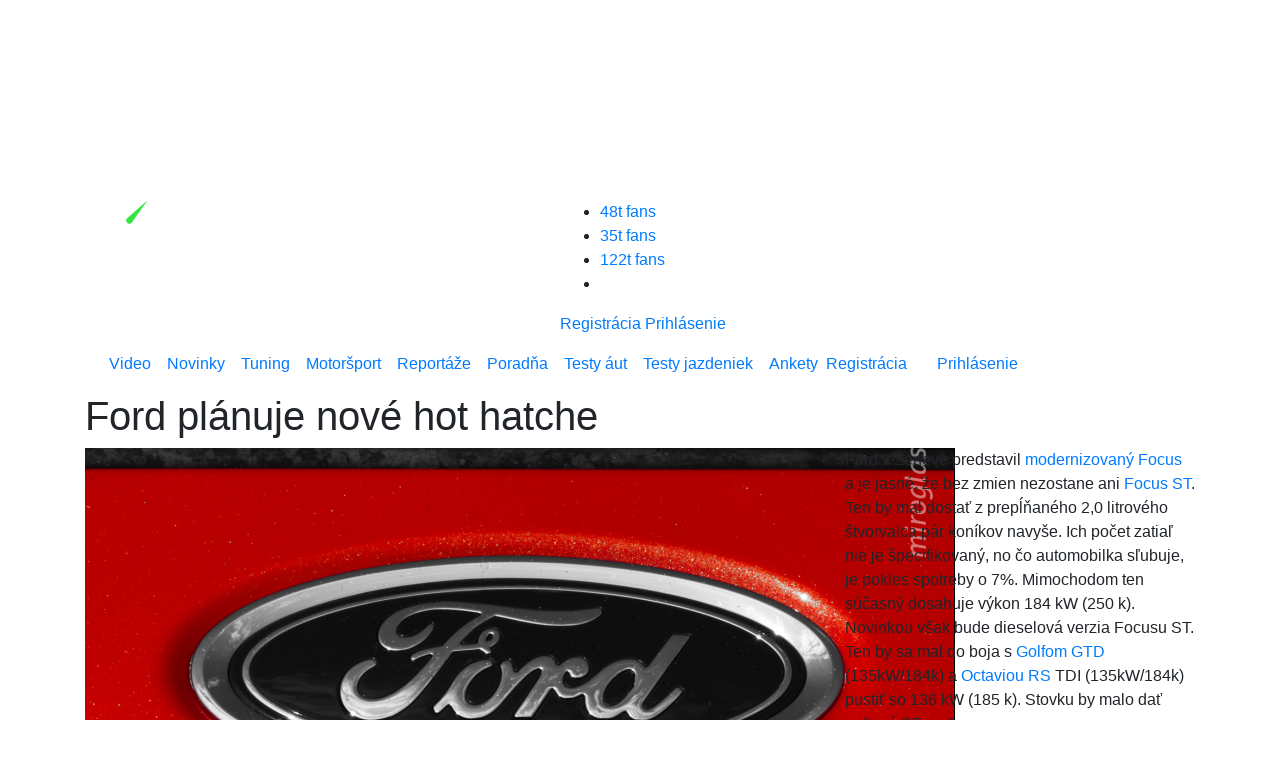

--- FILE ---
content_type: text/html; charset=UTF-8
request_url: https://www.topspeed.sk/novinky/ford-planuje-nove-hot-hatche/6675
body_size: 23531
content:
<!DOCTYPE html>
<!--[if lt IE 7 ]>
<html class="ie ie6" lang="sk"> <![endif]-->
<!--[if IE 7 ]>
<html class="ie ie7" lang="sk"> <![endif]-->
<!--[if IE 8 ]>
<html class="ie ie8" lang="sk"> <![endif]-->
<!--[if (gte IE 9)|!(IE)]><!-->
<html class="not-ie" lang="sk"> <!--<![endif]-->
<head>
    <meta charset="utf-8">
    <meta name="viewport" content="width=device-width, initial-scale=1.0">
	
		<title>Ford plánuje nové hot hatche - TopSpeed.sk</title>

		<meta name="description" content="Ford v Ženeve predstavil modernizovaný Focus a je jasné, že bez zmien nezostane ani Focus ST. Ten by mal dostať z prepĺňaného 2,0 litrového štvorvalca">
		<meta name="keywords" content="">

		<meta name="twitter:card" content="summary" />
<link rel="previewimage" href="https://www.topspeed.sk/userfiles/articles/06-03/6675/thumbnail_1280_720_2013.topspeed.sk.test.ford.fiesta.st.mk7.36.jpg">
<meta property="og:image" content="https://www.topspeed.sk/userfiles/articles/06-03/6675/thumbnail_1280_720_2013.topspeed.sk.test.ford.fiesta.st.mk7.36.jpg" />
<meta property="og:image:width" content="1280" />
<meta property="og:image:height" content="720" />
<meta property="og:updated_time" content="1561046380" />
<meta property="og:site_name" content="topspeed.sk" />
<meta property="og:type" content="article" />
<meta property="og:title" content="Ford plánuje nové hot hatche - topspeed.sk" />
<meta property="og:description" content="Ford v Ženeve predstavil modernizovaný Focus a je jasné, že bez zmien nezostane ani Focus ST. Ten by mal dostať z prepĺňaného 2,0 litrového štvorvalca" />
<meta property="og:url" content="https://www.topspeed.sk/novinky/ford-planuje-nove-hot-hatche/6675" />
<meta property="og:locale" content="sk_SK" />

		
    <meta property="fb:app_id" content="1770591843036456"/>
    <!--[if (gte IE 9)|!(IE)]>
    <meta http-equiv="X-UA-Compatible" content="IE=edge">
    <meta http-equiv="Content-Type" content="text/html;charset=utf-8"><![endif]-->
    <meta name="mobile-web-app-capable" content="yes">
    <meta name="apple-mobile-web-app-capable" content="yes">
    <meta name="apple-mobile-web-app-status-bar-style" content="black">
    <meta name="theme-color" content="#000000">
    <meta name="application-name" content="TopSpeed"/>
    <meta name="google-site-verification" content="GN7Ju3VNHmRQD0ncV_8Od6mWKWpksJ2o6UgX9HjTRoE" />
    <meta name='robots' content='index, follow, max-image-preview:large, max-snippet:-1, max-video-preview:-1' />

    <link rel="preload" href="https://www.topspeed.sk/assets/icomoon2/icomoon.ttf?48hvost" as="font" crossorigin />

    <style>
        #protag-branding_top {
            height: 250px;
        }

        @media screen and (min-width: 728px) {
            #protag-branding_top {
                height: 200px !important;
            }
        }
    </style>

    <meta property="article:published_time" content="2014-03-06T20:00:00+00:00" />    <link href="https://www.topspeed.sk/assets/img/favicon.png" rel="icon" type="image/png">
    <link rel="shortcut icon" href="https://www.topspeed.sk/assets/img/favicon/16x16.png" sizes="16x16">
    <link rel="shortcut icon" href="https://www.topspeed.sk/assets/img/favicon/32x32.png" sizes="32x32">
    <link rel="shortcut icon" href="https://www.topspeed.sk/assets/img/favicon/48x48.png" sizes="48x48">
    <link rel="shortcut icon" href="https://www.topspeed.sk/assets/img/favicon/64x64.png" sizes="64x64">
    <link rel="shortcut icon" href="https://www.topspeed.sk/assets/img/favicon/128x128.png" sizes="128x128">
    <link rel="shortcut icon" href="https://www.topspeed.sk/assets/img/favicon/144x144.png" sizes="144x144">
    <link rel="dns-prefetch" href="//fonts.googleapis.com">
    <link rel="preconnect" href="https://fonts.gstatic.com" crossorigin>
    <link href="https://fonts.googleapis.com/css?family=Open+Sans:400italic,400,600,700&amp;subset=latin-ext&amp;display=swap" rel="stylesheet">
    <link rel="stylesheet" href="https://cdn.jsdelivr.net/npm/bootstrap@4.5.3/dist/css/bootstrap.min.css" integrity="sha384-TX8t27EcRE3e/ihU7zmQxVncDAy5uIKz4rEkgIXeMed4M0jlfIDPvg6uqKI2xXr2" crossorigin="anonymous">
    <link href="https://www.topspeed.sk/assets/css/styles.css?v=bor6" rel="stylesheet">
    <link rel="canonical" href="https://www.topspeed.sk/novinky/ford-planuje-nove-hot-hatche/6675" />
    
    <link async defer rel="stylesheet" href="https://www.topspeed.sk/assets/css/article.css?v=bor3" />

    <script type = "text/javascript">
        var web_url = "https://www.topspeed.sk/",
            admin_path = "vstup-spravy-webu/",
            actions_path = "actions/",
            ajax_path = "ajax/",
            files_path = "files/",
            images_path = "images/",
            includes_path = "includes/",
            bRecaptchaLoaded    = false,
            bRecaptchaDiscuss   = false;
    </script>
    <!--[if lt IE 9]>
    <script src="//html5shim.googlecode.com/svn/trunk/html5.js"></script>
    <![endif]-->

        
    
    
    <!-- <script type="text/javascript">
        var _gaq = _gaq || [];

        _gaq.push(['_setAccount', '']);
        _gaq.push(['_setDomainName', '']);
        _gaq.push(['_trackPageview']);

        (function() {
            var ga = document.createElement('script'); ga.type = 'text/javascript'; ga.async = true;

            ga.src = ('https:' == document.location.protocol ? 'https://ssl' :
                'http://www') + '.google-analytics.com/ga.js';
            var s = document.getElementsByTagName('script')[0];
            s.parentNode.insertBefore(ga, s);
        })();
    </script> -->

    <script>
      window.dataLayer = window.dataLayer || [];
      function gtag(){dataLayer.push(arguments);}

      gtag('consent', 'default', {
        'ad_storage': 'denied',
        'ad_user_data': 'denied',
        'ad_personalization': 'denied',
        'personalization_storage': 'granted',
        'functionality_storage': 'granted',
        'analytics_storage': 'granted',
        'security_storage': 'granted',
        'wait_for_update': 1500
      });
    </script>

    <!-- Google tag (gtag.js) -->
    <script async src="https://www.googletagmanager.com/gtag/js?id=G-1N7XPJMFCG"></script>
    <script>
    window.dataLayer = window.dataLayer || [];
    function gtag(){dataLayer.push(arguments);}
    gtag('js', new Date());

    gtag('config', 'G-1N7XPJMFCG');
    </script>
    
	<style media="screen">
	.modal {
		overflow-x: hidden;
		overflow-y: auto;
	}
    </style>
        <script data-ad-client="ca-pub-8690234819964874" async defer src="https://pagead2.googlesyndication.com/pagead/js/adsbygoogle.js"></script>
        <!--Google GPT/ADM code -->
            <script async="async" src="https://securepubads.g.doubleclick.net/tag/js/gpt.js"></script> <script type="text/javascript">
            window.googletag = window.googletag || { cmd: [] }; window.googletag.cmd.push(function () {
            window.googletag.pubads().enableSingleRequest();
            window.googletag.pubads().disableInitialLoad(); });
            </script>
            <!--Site config -->
            <script type="text/javascript" async="async" src="https://protagcdn.com/s/topspeed.sk/post.js"></script>
            <script type="text/javascript">
            window.protag = window.protag || { cmd: [] };
            window.protag.config = { s:'topspeed.sk', childADM: '22522266430', l: 'FbM3ys2m' };
            window.protag.cmd.push(function () {
                window.protag.pageInit();
            });
            </script>

                <script async src="https://pagead2.googlesyndication.com/pagead/js/adsbygoogle.js?client=ca-pub-8690234819964874"
     crossorigin="anonymous"></script>

     <script type="application/ld+json">{
    "@context": "https://schema.org",
    "@graph": [
        {
            "@type": "Article",
            "@id": "https://www.topspeed.sk/novinky/ford-planuje-nove-hot-hatche/6675/#article",
            "isPartOf": {
                "@id": "https://www.topspeed.sk/novinky/ford-planuje-nove-hot-hatche/6675"
            },
            "author": {
                "name": "František HANZEL",
                "@id": "https://www.topspeed.sk/#/schema/person/32",
                "url": "https://www.topspeed.sk/vyhladavanie?autor=32"
            },
            "headline": "Ford plánuje nové hot hatche",
            "datePublished": "2014-03-06T20:00:00+01:00",
            "dateModified": "2014-03-06T20:00:00+01:00",
            "mainEntityOfPage": {
                "@id": "https://www.topspeed.sk/novinky/ford-planuje-nove-hot-hatche/6675"
            },
            "commentCount": "1",
            "publisher": {
                "@id": "https://www.topspeed.sk/#organization"
            },
            "image": {
                "@id": "https://www.topspeed.sk/novinky/ford-planuje-nove-hot-hatche/6675/#primaryimage"
            },
            "thumbnailUrl": "https://www.topspeed.sk/_imager.php?path=userfiles%2Farticles%2F06-03%2F6675%2F2013.topspeed.sk.test.ford.fiesta.st.mk7.36.jpg&type=crop&width=1280&height=720&quality=91",
            "keywords": [
                ""
            ],
            "articleSection": [
                "Novinky"
            ],
            "inLanguage": "sk-SK",
            "potentialAction": [
                {
                    "@type": "CommentAction",
                    "name": "Comment",
                    "target": [
                        "https://www.topspeed.sk/novinky/ford-planuje-nove-hot-hatche/6675/#respond"
                    ]
                }
            ],
            "copyrightYear": "2025",
            "copyrightHolder": {
                "@id": "https://www.topspeed.sk/#organization"
            }
        },
        {
            "@type": "WebPage",
            "@id": "https://www.topspeed.sk/novinky/ford-planuje-nove-hot-hatche/6675",
            "url": "https://www.topspeed.sk/novinky/ford-planuje-nove-hot-hatche/6675",
            "name": "Ford plánuje nové hot hatche",
            "isPartOf": {
                "@id": "https://www.topspeed.sk/novinky/ford-planuje-nove-hot-hatche/6675/#website"
            },
            "primaryImageOfPage": {
                "@id": "https://www.topspeed.sk/novinky/ford-planuje-nove-hot-hatche/6675/#primaryimage"
            },
            "image": {
                "@id": "https://www.topspeed.sk/novinky/ford-planuje-nove-hot-hatche/6675/#primaryimage"
            },
            "thumbnailUrl": "https://www.topspeed.sk/_imager.php?path=userfiles%2Farticles%2F06-03%2F6675%2F2013.topspeed.sk.test.ford.fiesta.st.mk7.36.jpg&type=crop&width=1280&height=720&quality=91",
            "datePublished": "2014-03-06T20:00:00+01:00",
            "dateModified": "2014-03-06T20:00:00+01:00",
            "description": "Ford v Ženeve predstavil modernizovaný Focus a je jasné, že bez zmien nezostane ani Focus ST. Ten by mal dostať z prepĺňaného 2,0 litrového štvorvalca",
            "breadcrumb": {
                "@id": "https://www.topspeed.sk/novinky/ford-planuje-nove-hot-hatche/6675/#breadcrumb"
            },
            "inLanguage": "sk-SK",
            "potentialAction": [
                {
                    "@type": "ReadAction",
                    "target": [
                        "https://www.topspeed.sk/novinky/ford-planuje-nove-hot-hatche/6675"
                    ]
                }
            ]
        },
        {
            "@type": "ImageObject",
            "inLanguage": "sk-SK",
            "@id": "https://www.topspeed.sk/novinky/ford-planuje-nove-hot-hatche/6675/#primaryimage",
            "url": "https://www.topspeed.sk/_imager.php?path=userfiles%2Farticles%2F06-03%2F6675%2F2013.topspeed.sk.test.ford.fiesta.st.mk7.36.jpg&type=crop&width=1280&height=720&quality=91",
            "contentUrl": "https://www.topspeed.sk/_imager.php?path=userfiles%2Farticles%2F06-03%2F6675%2F2013.topspeed.sk.test.ford.fiesta.st.mk7.36.jpg&type=crop&width=1280&height=720&quality=91",
            "width": 1280,
            "height": 720,
            "caption": "Ford plánuje nové hot hatche"
        },
        {
            "@type": "BreadcrumbList",
            "@id": "https://www.topspeed.sk/novinky/ford-planuje-nove-hot-hatche/6675/#breadcrumb",
            "itemListElement": [
                {
                    "@type": "ListItem",
                    "position": 1,
                    "name": "Home",
                    "item": "https://www.topspeed.sk/"
                },
                {
                    "@type": "ListItem",
                    "position": 2,
                    "name": "Novinky",
                    "item": "https://www.topspeed.sk/"
                },
                {
                    "@type": "ListItem",
                    "position": 3,
                    "name": "Ford plánuje nové hot hatche"
                }
            ]
        },
        {
            "@type": "Website",
            "@id": "https://www.topspeed.sk/#website",
            "url": "https://www.topspeed.sk/",
            "name": "Novinky, testy, recenzie - TOPSPEED.sk",
            "description": "Auta ktore stoja za klik!",
            "publisher": {
                "@id": "https://www.topspeed.sk/novinky/ford-planuje-nove-hot-hatche/6675/#organization"
            },
            "potentialAction": [
                {
                    "@type": "SearchAction",
                    "target": {
                        "@type": "EntryPoint",
                        "urlTemplate": "https://www.topspeed.sk/vyhladavanie?hladaj={search_term_string}&submit=H%C4%BEadaj"
                    },
                    "query-input": "required name=search_term_string"
                }
            ],
            "inLanguage": "sk-SK"
        },
        {
            "@type": "Organization",
            "@id": "https://www.topspeed.sk/#organization",
            "url": "https://www.topspeed.sk/",
            "name": "TOPSPEED.sk",
            "logo": {
                "@type": "ImageObject",
                "inLanguage": "sk-SK",
                "@id": "https://www.topspeed.sk/#/schema/logo/image/",
                "url": "https://www.topspeed.sk/assets/img/logo.svg",
                "contentUrl": "https://www.topspeed.sk/assets/img/logo.svg",
                "width": 309,
                "height": 38,
                "caption": "TOPSPEED.sk"
            },
            "image": {
                "@id": "https://www.topspeed.sk/#/schema/logo/image/"
            },
            "sameAs": [
                "https://www.facebook.com/topspeed.sk",
                "https://www.instagram.com/topspeed.sk/",
                "https://www.youtube.com/@TOPSPEEDsk-SR"
            ]
        },
        {
            "@type": "Person",
            "@id": "https://www.topspeed.sk/#/schema/person/32",
            "name": "František HANZEL",
            "image": {
                "@type": "ImageObject",
                "inLanguage": "sk-SK",
                "@id": "https://www.topspeed.sk/#/schema/logo/image/",
                "url": "https://www.topspeed.sk/vyhladavanie?autor=32",
                "contentUrl": "https://www.topspeed.sk/userfiles/images/accounts/thumbnail_80_80_fero.jpg",
                "caption": "František HANZEL"
            }
        }
    ]
}</script></head>
<body>
<!-- protag-bg-ad --><div id="protag-bg-ad"></div>
    <script type="text/javascript">
       window.googletag = window.googletag || { cmd: [] };
       window.protag = window.protag || { cmd: [] };
       window.protag.cmd.push(function () {
         window.protag.display("protag-bg-ad");
       });
    </script><!-- protag-branding_top --><div id="protag-branding_top"></div>
    <script type="text/javascript">
    window.googletag = window.googletag || { cmd: [] };
    window.protag = window.protag || { cmd: [] };
    window.protag.cmd.push(function () {
     window.protag.display("protag-branding_top");
   });
   </script>
<div id="mainMenu"> <!-- fixed-top -->
        <div id="branding_top">
            </div>

            <div id="branding_left">
            <ins data-revive-zoneid="8" data-revive-id="b9c20d52e39963d0af46d02a75871e70"></ins>
        </div>
        <div id="branding_right">
            <ins data-revive-zoneid="9" data-revive-id="b9c20d52e39963d0af46d02a75871e70"></ins>
        </div>

    
    <div class="container menu-bg">
        <div class="row top-bar">
            <div class="col-lg-5">
                <a href="https://www.topspeed.sk/" class="logo">
                    <img src="https://www.topspeed.sk/assets/img/logo.svg" alt="TopSpeed.sk" width="309" height="38" loading="lazy" />
                </a>
                <div class="top-icons">
                    <a class="search-icon" href="#" role="button" aria-label="Vyhľadávanie" data-toggle="collapse" data-target="#navbarSearch" aria-expanded="false" aria-controls="navbarSearch"><i class="icon-Icon-search search-icon"></i></a>
                </div>
            </div>
            <div class="col-lg-7">
                <div class="r-content-1">
                    <div class="social">
                        <ul>
                            <li class="withText">
    <a href="https://www.facebook.com/TopSpeed.sk/" rel="noopener" title="Facebook TopSpeed.sk" target="_blank"><i class="icon-Icon-facebook"></i> 48t fans</a>
</li>
<li class="withText">
    <a href="https://www.instagram.com/topspeed.sk/" rel="noopener" title="Instagram TopSpeed.sk" target="_blank"><i class="icon-Icon-instagram"></i> 35t fans</a>
</li>
<li class="withText">
    <a href="https://www.youtube.com/user/TopSpeedSK" rel="noopener" title="Youtube TopSpeed.sk" target="_blank"><i class="icon-Icon-youtube"></i> 122t fans</a>
</li>
<li>
    <a href="https://www.topspeed.sk/rss-kanaly" rel="noopener" title="RSS TopSpeed.sk" target="_blank"><i class="icon-Icon-rss"></i></a>
</li>
                        </ul>
                    </div>
                                            <a href="#registracia" class="log-item" data-toggle="modal">Registrácia</a>
                        <a href="#prihlasenie" class="log-item" data-toggle="modal">Prihlásenie</a>
                                    </div>
            </div>
        </div>

        <div class="dropdown-menu w-100" id="navbarSearch">

            <form class="" action="https://www.topspeed.sk/vyhladavanie" method="get">
                <div class="search-cn">
                    <div class="search-cn-inner">
                        <div class="input-box">
                            <input type="text" class="s-input" name="hladaj" placeholder="Napíš hľadaný výraz ...">
                            <input type="submit" class="submit" name="submit" value="Hľadaj">
                        </div>
                    </div>
                </div>
            </form>

        </div>

        <div class="row">
            <div class="col-lg-12">
                <nav class="navbar navbar-expand-lg">
                    <button class="navbar-toggler" type="button" data-toggle="collapse" data-target="#navbarNav" aria-controls="navbarNav" aria-expanded="false" aria-label="Toggle navigation">
                        <span class="navbar-toggler-icon"></span>
                    </button>
                    <div class="collapse navbar-collapse" id="navbarNav">
                        <ul class="navbar-nav">
                            <li class="nav-item"><a title="Video" class="nav-link" href="https://www.topspeed.sk/video">Video</a></li><li class="nav-item"><a title="Novinky" class="nav-link" href="https://www.topspeed.sk/novinky">Novinky</a></li><li class="nav-item"><a title="Tuning" class="nav-link" href="https://www.topspeed.sk/tuning">Tuning</a></li><li class="nav-item"><a title="Motoršport" class="nav-link" href="https://www.topspeed.sk/motorsport">Motoršport</a></li><li class="nav-item"><a title="Reportáže" class="nav-link" href="https://www.topspeed.sk/reportaze">Reportáže</a></li><li class="nav-item"><a title="Poradňa" class="nav-link" href="https://www.topspeed.sk/poradna">Poradňa</a></li><li class="nav-item"><a title="Testy áut" class="nav-link" href="https://www.topspeed.sk/testy-aut">Testy áut</a></li><li class="nav-item"><a title="Testy jazdeniek" class="nav-link" href="https://www.topspeed.sk/jazdenky">Testy jazdeniek</a></li><li class="nav-item"><a title="Ankety" class="nav-link" href="https://www.topspeed.sk/ankety">Ankety</a></li>                        </ul>

                        <div class="login-data row">

                                                            <div class="col-sm-6 text-center">
                                    <a href="#registracia" title="Registrácia" class="log-item" data-toggle="modal">Registrácia</a>
                                </div>
                                <div class="col-sm-6 text-center">
                                    <a href="#prihlasenie" title="Prihlásenie" class="log-item" data-toggle="modal">Prihlásenie</a>
                                </div>
                            
                        </div>
                    </div>
                </nav>
            </div>
        </div>
    </div>

</div>
<div class="h1-outer">
    <div class="h-black-bg"></div>
    <div class="container">
        <div class="row">
            <div class="col-lg-12">
                <a title="Úvod" href="https://www.topspeed.sk/" class="homeIcon"></a>
                <h1>Ford plánuje nové hot hatche</h1>
            </div>
        </div>
    </div>
</div>
<div class="container">
    <div class="row">
        <div class="col-lg-8 mainImage">
            <a href="https://www.topspeed.sk/userfiles/articles/06-03/6675/2013.topspeed.sk.test.ford.fiesta.st.mk7.36.jpg" target="_blank" rel="noopener">
                <img class="article-detail-image v2" src="https://www.topspeed.sk/userfiles/articles/06-03/6675/crop_870_400_2013.topspeed.sk.test.ford.fiesta.st.mk7.36.jpg" alt="Ford plánuje nové hot hatche" width="870" height="400" />
            </a>
            <div class="author-name-mobile">
                    <ul>
                        <li>
                            
                                    <a itemprop="url" href="https://www.topspeed.sk//frantisek-hanzel/7062">

                                František HANZEL
                                    </a>

                                                    </li>
                        <li>06.03.2014</li>
                    </ul>
            </div>
            <ul class="left-icon-box mobile" style="margin-top: 11px; padding-bottom: 10px;">

                <li style="margin-bottom: 0px;">
                  
                  <img src="https://www.topspeed.sk/userfiles/images/accounts/thumbnail_80_80_fero.jpg" alt="Autor" style="width: 70px; height: 70px; border-radius: 100%;">
                </li>
                <li style="margin-top: 17px;"><a title="Komentáre" href="#komentare"><i class="icon-Icon-buble cyan"></i>1</a></li>
                <li style="margin-top: 17px;"><a data-url="https://www.topspeed.sk/novinky/ford-planuje-nove-hot-hatche/6675" data-title="Ford plánuje nové hot hatche" class="shareArticleBtn" href="javascript:void(0);"><i class="icon-Icon-share2" aria-hidden="true"></i></a></li>            </ul>

            
            <style media="screen">
              .name-day-mobile {
                display: none;
                margin-top: 75px;
              }

              @media (max-width: 991px) {
                .name-day-mobile {
                    display: block !important;
                }
              }
            </style>

            
            <div class="name-day-mobile">
                              <div style="border: 1px solid black; margin-top: 32px; padding: 16px; border-radius: 6px; font-size: 18px !important;">
                  <a href="https://vyznammien.sk/elvira-vyznam-mena-povod-charakteristika-a-dalsie-zaujimavosti/36406" target="_blank">
                    Dnes je <b>piatok</b>, 21.11.2025 <br>
                    Meniny má <b style="color: #2dce3a; font-weight: 700 !important;">Elvíra - význam mena</b>
                  </a>
              </div>
                          </div>
        </div>
        <div class="col-lg-4 perexTop">
            <div class = "clearfix editor block float_p ">

    <div class="justify" contenteditable="false" id="block_39397" >
        <p>Ford v Ženeve predstavil <a href="https://www.topspeed.sk/omladeny-focus-ma-astonmartinovsky-vzhlad/6608">modernizovaný Focus</a> a je jasné, že bez zmien nezostane ani<a href="https://www.topspeed.sk/test-ford-focus-st-iii-gen/5621"> Focus ST</a>. Ten by mal dostať z prepĺňaného 2,0 litrového štvorvalca pár koníkov navyše. Ich počet zatiaľ nie je špecifikovaný, no čo automobilka sľubuje, je pokles spotreby o 7%. Mimochodom ten súčasný dosahuje výkon 184 kW (250 k). Novinkou však bude dieselová verzia Focusu ST. Ten by sa mal do boja s <a href="https://www.topspeed.sk/zenevy-prichadza-najrychlejsi-golf-vsetkych-cias/4935">Golfom GTD</a> (135kW/184k) a <a href="https://www.topspeed.sk/test-skoda-octavia-iii-rs-combi-tsi/6324">Octaviou RS</a> TDI (135kW/184k) pustiť so 136 kW (185 k). Stovku by malo dať naftové ST za 8 s.</p>
    </div>

    
    
        <div class="sdj_pinterest_wrap"><a data-pin-do="buttonPin" data-pin-tall="true" data-pin-save="false" href="https://www.pinterest.com/pin/create/button/?url=https%3A%2F%2Fwww.topspeed.sk%2Fnovinky%2Fford-planuje-nove-hot-hatche%2F6675&media=https%3A%2F%2Fwww.topspeed.sk%2F&description="></a></div>

        </div>        </div>
    </div>



            <div class="row authorHeader">
            <div class="col-lg-3">

                <img src="https://www.topspeed.sk/userfiles/images/accounts/thumbnail_80_80_fero.jpg" class="v2 img_thumb" alt="František HANZEL" width="80" height="80" loading="lazy" />
                <ul>
                    <li style="color: #000; font-weight: 700;">
                        
                                <a itemprop="url" href="https://www.topspeed.sk//frantisek-hanzel/7062">

                            František HANZEL
                                </a>

                                            </li>
                    <li class="date" style="color: #000; font-weight: 700;">Publikovane: 06.03.2014</li>
                </ul>

            </div>

            <div class="col-lg-9 desc">
                            </div>
        </div>
    
</div>
    <div class="col-lg-12 text-center">
        <!-- protag-header --><div id="protag-header" class="protag-header"></div>
    <script type="text/javascript">
        window.googletag = window.googletag || { cmd: [] };
        window.protag = window.protag || { cmd: [] };
        window.protag.cmd.push(function () {
        window.protag.display("protag-header");
        });
    </script>    </div>
    <div class="container">
                <div class="modal fade" id="shareArticleModal" tabindex="-1" role="dialog" aria-labelledby="shareArticleModalLabel" aria-hidden="true">
                    <div class="modal-dialog" role="document">
                        <div class="modal-content">
                        <div class="modal-header">
                            <h5 class="modal-title" id="shareArticleModalLabel">Zdieľať</h5>
                            <button type="button" class="close" data-dismiss="modal" aria-label="Close">
                                <span aria-hidden="true">&times;</span>
                            </button>
                        </div>
                        <div class="modal-body">
                            <div class="row">
                                <div class="col-md-12">
                                    <ul>
                                        <li>
                                            <a rel="noopener" href="https://www.facebook.com/share.php?u=https://www.topspeed.sk/novinky/ford-planuje-nove-hot-hatche/6675&title=Ford plánuje nové hot hatche"><i class="icon-Icon-facebook"></i></a>
                                        </li>
                                        <li>
                                            <a rel="noopener" href="whatsapp://send?text=https://www.topspeed.sk/novinky/ford-planuje-nove-hot-hatche/6675 Ford plánuje nové hot hatche"><i class="icon-Icon-whatsapp"></i></a>
                                        </li>
                                        <li>
                                            <a rel="noopener" href="https://www.linkedin.com/shareArticle?mini=true&url=https://www.topspeed.sk/novinky/ford-planuje-nove-hot-hatche/6675"><i class="icon-Icon-linkedin"></i></a>
                                        </li>
                                        <li>
                                            <a rel="noopener" href="mailto:?subject=Ford plánuje nové hot hatche&amp;body=Citaj tu https://www.topspeed.sk/novinky/ford-planuje-nove-hot-hatche/6675"><i class="icon-Icon-envelope"></i></a>
                                        </li>
                                        <li>
                                            <a rel="noopener" href="javascript:void(0)" class="copyToClip" data-clipboard-target="#texttocopy"><i class="icon-Icon-copy"></i></a>
                                        </li>
                                    </ul>
                                </div>
                            </div>
                            <div class="row">
                                <div class="col-sm-12">
                                    <input type="text" class="form-control mt-1 copyUrlSelection" value="https://www.topspeed.sk/novinky/ford-planuje-nove-hot-hatche/6675" id="texttocopy" />
                                </div>
                            </div>
                        </div>
                        </div>
                    </div>
                </div>
        <div class="row">
            <div class="col-lg-8 post-detail">

                <div id="fbar" class="left-container">
                    <ul class="left-icon-box">
                        <li><a data-url="https://www.topspeed.sk/novinky/ford-planuje-nove-hot-hatche/6675" data-title="Ford plánuje nové hot hatche" class="shareArticleBtn" href="javascript:void(0);"><i class="icon-Icon-share2" aria-hidden="true"></i></a></li>                        <li>
                            <div class="heart-icon-box-3">
                                                            </div>
                        </li>
                        <li><a href="#komentare"><i class="icon-Icon-buble cyan"></i>1</a></li>
                    </ul>

                    <!-- <div class="fb-paci-cn">
                        <div class="fb-like" data-href="https://www.topspeed.sk/novinky/ford-planuje-nove-hot-hatche/6675" data-width="100" data-layout="box_count" data-action="like" data-size="large" data-show-faces="false" data-share="false"></div>
                    </div> -->
                </div>


                <div class="jq_all_target_blank container mt-15 articlebody" id="articlebody" itemprop="articleBody">
                    <span class="lp_is_start"></span>

                    <!-- BLOCK COUNT: 5 -->
<!-- B6 - 1 -->
<div class="clearfix editor block adblock">

    <blockquote contenteditable="false" id="block_39400">
        Novinkou bude dieselová verzia Focusu ST. Ten by sa mal do boja s Golfom GTD (135kW/184k) a Octaviou RS TDI (135 kW/184 k) pustiť so 136 kW (185 k).
    </blockquote>
    </div>
<!-- B15 - 2 -->
<div class="mt10 clearfix editor adblock">

	<div class = "c_image_wide">
				<div class="mobile_w100" style="overflow: hidden;">
		<a href="https://www.topspeed.sk/userfiles/articles/06-03/6675/2013.topspeed.sk.test.ford.focus.st.50.jpg" title=""><img src="https://www.topspeed.sk/userfiles/articles/06-03/6675/normal_727_477_2013.topspeed.sk.test.ford.focus.st.50.jpg" class="v2 image_wide" alt="" width="727" height="477" loading="lazy" /></a>		</div>
		<p class="image_text">

			Po modernizácii dostane Focus ST aj naftovú verziu.

		</p>
	</div>
</div>
<!-- Global recommendation -->
    <div class="row adblock inline-article-border mt20 mb20">

        
            <div class="col-lg-6 gray-wrapper">

                <div class="news-item-cn inline-articles-blok row gauges">
                    <div class="img-cn inline-article-img">

                        <a href="https://www.topspeed.sk/novinky/omv-da-mnohym-vyhercom-tankovanie-zadarmo/27468" title="OMV dá mnohým výhercom tankovanie zadarmo!"><img src="https://www.topspeed.sk/userfiles/articles/31-10/27468/crop_423_237_1762111526-omv.tankovanie.jpg" class="v2 img_preview_mobile" alt="OMV dá mnohým výhercom tankovanie zadarmo!" width="423" height="237" loading="lazy" /></a>
                        <div class="k-social">
                            <a rel="noopener" href="https://www.facebook.com/share.php?u=https://www.topspeed.sk/novinky/omv-da-mnohym-vyhercom-tankovanie-zadarmo/27468&title=OMV dá mnohým výhercom tankovanie zadarmo!">
                                <i class="icon-Icon-facebook"></i>
                            </a>
                            <a rel="noopener" href="https://twitter.com/home?status=OMV dá mnohým výhercom tankovanie zadarmo! https://www.topspeed.sk/novinky/omv-da-mnohym-vyhercom-tankovanie-zadarmo/27468">
                                <i class="icon-Icon-twitter"></i>
                            </a>
                            <a rel="noopener" href="whatsapp://send?text=OMV dá mnohým výhercom tankovanie zadarmo! https://www.topspeed.sk/novinky/omv-da-mnohym-vyhercom-tankovanie-zadarmo/27468" data-action="share/whatsapp/share">
                                <i class="icon-Icon-whatsapp"></i>
                            </a>
                        </div>
                        <a class="category">01.11.</a>
                    </div>
                    <div class="news-info-cn inline-article-info">

                        <a href="https://www.topspeed.sk/novinky/omv-da-mnohym-vyhercom-tankovanie-zadarmo/27468">
                            <h3>OMV dá mnohým výhercom tankovanie zadarmo!</h3>
                        </a>
                        <ul>
                            <li class="gray">
                                <a  class="hvr-underline-from-left">
                                    promo článok                                </a>
                            </li>
                            <li><img src="https://www.topspeed.sk/assets/img/divider-1.png" alt="-" width="5" height="5" loading="lazy" /></li>
                            <li class="green"><a href="https://www.topspeed.sk/" class="hvr-underline-from-left-2">Novinky</a>
                            </li>
                                                        <li><i class="icon-Icon-buble"></i><span class="small">0</span></li>
                        </ul>
                        <p></p>
                    </div>

                </div>

            </div>

        
            <div class="col-lg-6 gray-wrapper">

                <div class="news-item-cn inline-articles-blok row gauges">
                    <div class="img-cn inline-article-img">

                        <a href="https://www.topspeed.sk/novinky/novy-system-myta-v-chorvatsku-skusi-bojovat-so-zapchami-koniec-mytnic-povinna-registracia-a-online-platby/27486" title="Nový systém mýta v Chorvátsku skúsi bojovať so zápchami: koniec mýtnic, povinná registrácia a online platby"><img src="https://www.topspeed.sk/userfiles/articles/05-11/27486/crop_423_237_1762309242-depositphotos.537550214.xl.jpg" class="v2 img_preview_mobile" alt="Nový systém mýta v Chorvátsku skúsi bojovať so zápchami: koniec mýtnic, povinná registrácia a online platby" width="423" height="237" loading="lazy" /></a>
                        <div class="k-social">
                            <a rel="noopener" href="https://www.facebook.com/share.php?u=https://www.topspeed.sk/novinky/novy-system-myta-v-chorvatsku-skusi-bojovat-so-zapchami-koniec-mytnic-povinna-registracia-a-online-platby/27486&title=Nový systém mýta v Chorvátsku skúsi bojovať so zápchami: koniec mýtnic, povinná registrácia a online platby">
                                <i class="icon-Icon-facebook"></i>
                            </a>
                            <a rel="noopener" href="https://twitter.com/home?status=Nový systém mýta v Chorvátsku skúsi bojovať so zápchami: koniec mýtnic, povinná registrácia a online platby https://www.topspeed.sk/novinky/novy-system-myta-v-chorvatsku-skusi-bojovat-so-zapchami-koniec-mytnic-povinna-registracia-a-online-platby/27486">
                                <i class="icon-Icon-twitter"></i>
                            </a>
                            <a rel="noopener" href="whatsapp://send?text=Nový systém mýta v Chorvátsku skúsi bojovať so zápchami: koniec mýtnic, povinná registrácia a online platby https://www.topspeed.sk/novinky/novy-system-myta-v-chorvatsku-skusi-bojovat-so-zapchami-koniec-mytnic-povinna-registracia-a-online-platby/27486" data-action="share/whatsapp/share">
                                <i class="icon-Icon-whatsapp"></i>
                            </a>
                        </div>
                        <a class="category">05.11.</a>
                    </div>
                    <div class="news-info-cn inline-article-info">

                        <a href="https://www.topspeed.sk/novinky/novy-system-myta-v-chorvatsku-skusi-bojovat-so-zapchami-koniec-mytnic-povinna-registracia-a-online-platby/27486">
                            <h3>Nový systém mýta v Chorvátsku skúsi bojovať so zápchami: koniec mýtnic, povinná registrácia a online platby</h3>
                        </a>
                        <ul>
                            <li class="gray">
                                <a  class="hvr-underline-from-left">
                                    Jan KOLBENHAYER                                </a>
                            </li>
                            <li><img src="https://www.topspeed.sk/assets/img/divider-1.png" alt="-" width="5" height="5" loading="lazy" /></li>
                            <li class="green"><a href="https://www.topspeed.sk/" class="hvr-underline-from-left-2">Novinky</a>
                            </li>
                                                        <li><i class="icon-Icon-buble"></i><span class="small">0</span></li>
                        </ul>
                        <p></p>
                    </div>

                </div>

            </div>

        
    </div>


<!-- B2 - 3 -->
<div class="mt10 clearfix editor block adblock">

    <div class="only_text" contenteditable="false" id="block_39399">
        <p>No vyzerá to, že automobilka pre nás chystá aj ďalšiu novinku. Je ňou ostrá Fiesta so 103 kW (140 k), ktoré chcú konštruktéri z Fordu vydolovať z 1,0 litrového trojvalca Eco-Boost. Potvrdil to  viceprezident globálneho produktového vývoja Fordu, Raj Nair. Povedal tiež, že ešte nie je rozhodnuté, aké označenie tento model ponesie. Je však jasné, že to nebude ST, ako o tom špekulovali niektoré médiá. Tento model bude mať totiž o 40 koní menej, ako súčasná <a href="https://www.topspeed.sk/test-ford-fiesta-st-mk713102/5857">Fiesta ST</a>. Je skôr pravdepodobné, že nahradí <a href="https://www.topspeed.sk/test-ford-fiesta-sport-1-0-ecoboost/6163">Fiestu Sport</a> s rovnakým motorom, no výkonom „iba“ 93 kW (127 k).</p>
    </div>
    
</div><div class="protag-in-content-1-out"><!-- protag-in_content_1 --><div id="protag-in_content_1" class="protag-in_content-1"></div>
    <script type="text/javascript">
        window.googletag = window.googletag || { cmd: [] };
        window.protag = window.protag || { cmd: [] };
        window.protag.cmd.push(function () {
        window.protag.display("protag-in_content_1");
    });
    </script></div>
<!-- B13 - 4 -->

    <div class="mobile">
        <a href="https://www.topspeed.sk/novinky/ford-planuje-nove-hot-hatche/6675/galeria/2652/1/#galeria" title="Galéria"><img src="https://www.topspeed.sk/userfiles/articles/06-03/6675/gallery/thumbnail_230_130_2013-TopSpeed.sk-test-Ford-Fiesta-ST-mk7-18.jpg" class="v2 gallery_thumb" alt="Galéria" width="230" height="130" loading="lazy" /></a>    </div>
   

    <div class="clearfix row rowgallery adblock">

        <div class="col-sm-4 galleryItem"><a href="https://www.topspeed.sk/novinky/ford-planuje-nove-hot-hatche/6675/galeria/2652/1/#galeria" title="Galéria"><img src="https://www.topspeed.sk/userfiles/articles/06-03/6675/gallery/thumbnail_230_130_2013-TopSpeed.sk-test-Ford-Fiesta-ST-mk7-18.jpg" class="v2 gallery_thumb" alt="Galéria" width="230" height="130" loading="lazy" /></a></div><div class="col-sm-4 galleryItem"><a href="https://www.topspeed.sk/novinky/ford-planuje-nove-hot-hatche/6675/galeria/2652/2/#galeria" title="Galéria"><img src="https://www.topspeed.sk/userfiles/articles/06-03/6675/gallery/thumbnail_230_130_2013-TopSpeed.sk-test-Ford-Fiesta-ST-mk7-24.jpg" class="v2 gallery_thumb" alt="Galéria" width="230" height="130" loading="lazy" /></a></div><div class="col-sm-4 galleryItem"><a href="https://www.topspeed.sk/novinky/ford-planuje-nove-hot-hatche/6675/galeria/2652/3/#galeria" title="Galéria"><img src="https://www.topspeed.sk/userfiles/articles/06-03/6675/gallery/thumbnail_230_130_2013-TopSpeed.sk-test-Ford-Fiesta-ST-mk7-3568.jpg" class="v2 gallery_thumb" alt="Galéria" width="230" height="130" loading="lazy" /></a></div>        <br class="clear" />
        <div class="post-gallery-row">

            <div class="data"><i class="icon-Icon-grid-view red"></i>Galéria: <a class="" href="https://www.topspeed.sk/novinky/ford-planuje-nove-hot-hatche/6675/galeria/2652/1/#galeria" rel="">3 obrázkov</a></div>

        </div>
    </div>

                        <br class = "clear" />
                    <span class="lp_is_end"/>
                </div>
                                <br />

                
                <div class="banner">
                    <div class="abs" id="c_468x90_mid" data-id="7"></div>
                </div>

                



                <div class="articlecontent mt10 g-ads-article">
                                    <script async src="https://pagead2.googlesyndication.com/pagead/js/adsbygoogle.js?client=ca-pub-8690234819964874" crossorigin="anonymous"></script>
                    <ins class="adsbygoogle"
                         style="display:block"
                         data-ad-format="autorelaxed"
                         data-ad-client="ca-pub-8690234819964874"
                         data-ad-slot="9473673119"
                         data-matched-content-rows-num="3"
                         data-matched-content-columns-num="2"
                         data-matched-content-ui-type="image_stacked"></ins>
                    <script>
                        (adsbygoogle = window.adsbygoogle || []).push({});
                    </script>
                
                </div>

                
    <div class="space10"></div>
    <div class="mt10 clearfix block partner-feed-out">
      <h2>Vosveteit.sk</h2>
      <div class="partner-feed">
      <div class="row">
        <div class="col-xl-3 col-lg-3 col-3">
          <div class="row">
                    <div class="col-xl-6 col-lg-6 col-6 rss-blok">
            <p style="display:block;position:relative;padding-top:50%;"><a style="display:block;position:absolute;top:0;bottom:0;right:0;left:0;overflow:hidden;" target="_blank" href="https://vosveteit.zoznam.sk/obavany-rusky-slncepek-raketomet-dostal-neziadany-upgrade-proti-ukrajinskym-silam-sa-ubrani-ovela-lepsie/"><img src="https://vosveteit.zoznam.sk/wp-content/uploads/2025/10/protiraketovy-system.jpg" alt="Obávaný ruský „Slncepek“ raketomet dostal nežiadaný upgrade: Proti ukrajinským silám sa ubráni oveľa lepšie" width="730" height="370" loading="lazy" /></a></p>
            <a target="_blank" href="https://vosveteit.zoznam.sk/obavany-rusky-slncepek-raketomet-dostal-neziadany-upgrade-proti-ukrajinskym-silam-sa-ubrani-ovela-lepsie/"><h4>Obávaný ruský „Slncepek“ raketomet dostal nežiadaný upgrade: Proti ukrajinským silám sa ubráni oveľa lepšie</h4></a>
          </div>
                    <div class="col-xl-6 col-lg-6 col-6 rss-blok">
            <p style="display:block;position:relative;padding-top:50%;"><a style="display:block;position:absolute;top:0;bottom:0;right:0;left:0;overflow:hidden;" target="_blank" href="https://vosveteit.zoznam.sk/aktualne-slovensko-zaplavila-nova-vlna-sms-podvodov-poistovna-upozornuje-toto-nie-su-spravy-od-nas/"><img src="https://vosveteit.zoznam.sk/wp-content/uploads/2022/11/aktualna-tema-SMS-730x370.jpg" alt="AKTUÁLNE: Slovensko zaplavila nová vlna SMS podvodov. Poisťovňa upozorňuje: „Toto nie sú správy od nás!" width="730" height="370" loading="lazy" /></a></p>
            <a target="_blank" href="https://vosveteit.zoznam.sk/aktualne-slovensko-zaplavila-nova-vlna-sms-podvodov-poistovna-upozornuje-toto-nie-su-spravy-od-nas/"><h4>AKTUÁLNE: Slovensko zaplavila nová vlna SMS podvodov. Poisťovňa upozorňuje: „Toto nie sú správy od nás!</h4></a>
          </div>
                      </div>
          </div>
          <div class="col-xl-3 col-lg-3 col-3">
            <div class="row">
                    <div class="col-xl-6 col-lg-6 col-6 rss-blok">
            <p style="display:block;position:relative;padding-top:50%;"><a style="display:block;position:absolute;top:0;bottom:0;right:0;left:0;overflow:hidden;" target="_blank" href="https://vosveteit.zoznam.sk/operator-o2-oslavuje-obrovsky-uspech-stal-sa-najvacsim-operatorom-na-slovensku/"><img src="https://vosveteit.zoznam.sk/wp-content/uploads/2021/09/O2-mobilny-operator-730x370.jpg" alt="Operátor O2 oslavuje obrovský úspech: Stal sa najväčším operátorom na Slovensku" width="730" height="370" loading="lazy" /></a></p>
            <a target="_blank" href="https://vosveteit.zoznam.sk/operator-o2-oslavuje-obrovsky-uspech-stal-sa-najvacsim-operatorom-na-slovensku/"><h4>Operátor O2 oslavuje obrovský úspech: Stal sa najväčším operátorom na Slovensku</h4></a>
          </div>
                    <div class="col-xl-6 col-lg-6 col-6 rss-blok">
            <p style="display:block;position:relative;padding-top:50%;"><a style="display:block;position:absolute;top:0;bottom:0;right:0;left:0;overflow:hidden;" target="_blank" href="https://vosveteit.zoznam.sk/je-to-oficialne-pozname-datum-kedy-sa-zacne-s-natacanim-americkeho-squid-game-tieto-mena-slubuju-ze-nejde-len-o-spin-off/"><img src="https://vosveteit.zoznam.sk/wp-content/uploads/2021/09/netflix-novy-serial-squid-game-730x370.jpg" alt="Je to oficiálne! Poznáme dátum, kedy sa začne s natáčaním amerického Squid Game: Tieto mená sľubujú, že nejde..." width="730" height="370" loading="lazy" /></a></p>
            <a target="_blank" href="https://vosveteit.zoznam.sk/je-to-oficialne-pozname-datum-kedy-sa-zacne-s-natacanim-americkeho-squid-game-tieto-mena-slubuju-ze-nejde-len-o-spin-off/"><h4>Je to oficiálne! Poznáme dátum, kedy sa začne s natáčaním amerického Squid Game: Tieto mená sľubujú, že nejde...</h4></a>
          </div>
                      </div>
          </div>
          <div class="col-xl-3 col-lg-3 col-3">
            <div class="row">
                    <div class="col-xl-6 col-lg-6 col-6 rss-blok">
            <p style="display:block;position:relative;padding-top:50%;"><a style="display:block;position:absolute;top:0;bottom:0;right:0;left:0;overflow:hidden;" target="_blank" href="https://vosveteit.zoznam.sk/expertka-prezradila-ako-si-zabezpecit-wi-fi-router-ak-toto-neupravis-utocnikovi-staci-pat-minut-aby-ta-hackol-hovori/"><img src="https://vosveteit.zoznam.sk/wp-content/uploads/2022/12/Wi-Fi_titulka-730x370.jpg" alt="Expertka prezradila, ako si zabezpečiť Wi-Fi router. Ak toto neupravíš, útočníkovi stačí päť minút, aby ťa..." width="730" height="370" loading="lazy" /></a></p>
            <a target="_blank" href="https://vosveteit.zoznam.sk/expertka-prezradila-ako-si-zabezpecit-wi-fi-router-ak-toto-neupravis-utocnikovi-staci-pat-minut-aby-ta-hackol-hovori/"><h4>Expertka prezradila, ako si zabezpečiť Wi-Fi router. Ak toto neupravíš, útočníkovi stačí päť minút, aby ťa...</h4></a>
          </div>
                    <div class="col-xl-6 col-lg-6 col-6 rss-blok">
            <p style="display:block;position:relative;padding-top:50%;"><a style="display:block;position:absolute;top:0;bottom:0;right:0;left:0;overflow:hidden;" target="_blank" href="https://vosveteit.zoznam.sk/vedci-odhalili-level-7-superpredatora-nic-podobne-sme-tu-dodnes-nemali-z-kosatiek-by-mal-jednohubku/"><img src="https://vosveteit.zoznam.sk/wp-content/uploads/2025/11/pliosaurus-titulka.jpg" alt="Vedci odhalili „level 7“ superpredátora: Nič podobné sme tu dodnes nemali, z kosatiek by mal jednohubku" width="730" height="370" loading="lazy" /></a></p>
            <a target="_blank" href="https://vosveteit.zoznam.sk/vedci-odhalili-level-7-superpredatora-nic-podobne-sme-tu-dodnes-nemali-z-kosatiek-by-mal-jednohubku/"><h4>Vedci odhalili „level 7“ superpredátora: Nič podobné sme tu dodnes nemali, z kosatiek by mal jednohubku</h4></a>
          </div>
                      </div>
          </div>
          <div class="col-xl-3 col-lg-3 col-3">
            <div class="row">
                    <div class="col-xl-6 col-lg-6 col-6 rss-blok">
            <p style="display:block;position:relative;padding-top:50%;"><a style="display:block;position:absolute;top:0;bottom:0;right:0;left:0;overflow:hidden;" target="_blank" href="https://vosveteit.zoznam.sk/meranie-casu-kvantovych-hodin-je-ovela-narocnejsie-nez-ich-fungovanie-vedci-natrafili-na-chytak-bizarneho-kvantoveho-sveta/"><img src="https://vosveteit.zoznam.sk/wp-content/uploads/2024/02/titulka-cas-skla-730x370.jpg" alt="Meranie času kvantových hodín je oveľa náročnejšie, než ich fungovanie: Vedci natrafili na chyták bizarného..." width="730" height="370" loading="lazy" /></a></p>
            <a target="_blank" href="https://vosveteit.zoznam.sk/meranie-casu-kvantovych-hodin-je-ovela-narocnejsie-nez-ich-fungovanie-vedci-natrafili-na-chytak-bizarneho-kvantoveho-sveta/"><h4>Meranie času kvantových hodín je oveľa náročnejšie, než ich fungovanie: Vedci natrafili na chyták bizarného...</h4></a>
          </div>
                    <div class="col-xl-6 col-lg-6 col-6 rss-blok">
            <p style="display:block;position:relative;padding-top:50%;"><a style="display:block;position:absolute;top:0;bottom:0;right:0;left:0;overflow:hidden;" target="_blank" href="https://vosveteit.zoznam.sk/hlad-po-novom-robotovi-optimus-bude-neutichajuci-hovori-musk-veri-ze-jeho-humanoidne-stroje-transformuju-spolocnost/"><img src="https://vosveteit.zoznam.sk/wp-content/uploads/2022/04/Elon-Muska-a-humanodiny-robot-Optimus-730x370.jpg" alt="„Hlad po novom robotovi Optimus bude neutíchajúci,“ hovorí Musk: Verí, že jeho humanoidné stroje transformujú..." width="730" height="370" loading="lazy" /></a></p>
            <a target="_blank" href="https://vosveteit.zoznam.sk/hlad-po-novom-robotovi-optimus-bude-neutichajuci-hovori-musk-veri-ze-jeho-humanoidne-stroje-transformuju-spolocnost/"><h4>„Hlad po novom robotovi Optimus bude neutíchajúci,“ hovorí Musk: Verí, že jeho humanoidné stroje transformujú...</h4></a>
          </div>
              </div>
    </div>
    </div>
    <div class="left-move"></div>
    <div class="right-move"></div>
</div>
</div>
<div class="space10"></div>
    <div class="space10"></div>
    <div class="mt10 clearfix block partner-feed-out">
      <h2>Vedelisteze.sk</h2>
      <div class="partner-feed">
      <div class="row">
        <div class="col-xl-3 col-lg-3 col-3">
          <div class="row">
                    <div class="col-xl-6 col-lg-6 col-6 rss-blok">
            <p style="display:block;position:relative;padding-top:50%;"><a style="display:block;position:absolute;top:0;bottom:0;right:0;left:0;overflow:hidden;" target="_blank" href="https://vedelisteze.sk/tisice-domacnosti-susia-doma-pradlo-na-radiatore-robis-to-aj-ty-odbornici-varuju-pred-hrozbami-ktore-si-takmer-nikto-neuvedomuje/"><img src="https://vedelisteze.sk/wp-content/uploads//2025/11/susenie-na-radiatore-1024x578.jpg" alt="Tisíce domácností sušia doma prádlo na radiátore. Robíš to aj ty? Odborníci varujú pred hrozbami, ktoré si..." width="512" height="288" loading="lazy" /></a></p>
            <a target="_blank" href="https://vedelisteze.sk/tisice-domacnosti-susia-doma-pradlo-na-radiatore-robis-to-aj-ty-odbornici-varuju-pred-hrozbami-ktore-si-takmer-nikto-neuvedomuje/"><h4>Tisíce domácností sušia doma prádlo na radiátore. Robíš to aj ty? Odborníci varujú pred hrozbami, ktoré si...</h4></a>
          </div>
                    <div class="col-xl-6 col-lg-6 col-6 rss-blok">
            <p style="display:block;position:relative;padding-top:50%;"><a style="display:block;position:absolute;top:0;bottom:0;right:0;left:0;overflow:hidden;" target="_blank" href="https://vedelisteze.sk/ak-toto-robis-po-jazde-tvoje-turbo-trpi-mechanik-varuje-ze-vodici-si-ho-nicia-sami-a-pritom-staci-jedna-minuta/"><img src="https://vedelisteze.sk/wp-content/uploads//2025/09/auto-ako-funguje-turbo-2-1024x576.jpg" alt="Ak toto robíš po jazde, tvoje turbo trpí. Mechanik varuje, že vodiči si ho ničia sami a pritom stačí jedna..." width="512" height="288" loading="lazy" /></a></p>
            <a target="_blank" href="https://vedelisteze.sk/ak-toto-robis-po-jazde-tvoje-turbo-trpi-mechanik-varuje-ze-vodici-si-ho-nicia-sami-a-pritom-staci-jedna-minuta/"><h4>Ak toto robíš po jazde, tvoje turbo trpí. Mechanik varuje, že vodiči si ho ničia sami a pritom stačí jedna...</h4></a>
          </div>
                      </div>
          </div>
          <div class="col-xl-3 col-lg-3 col-3">
            <div class="row">
                    <div class="col-xl-6 col-lg-6 col-6 rss-blok">
            <p style="display:block;position:relative;padding-top:50%;"><a style="display:block;position:absolute;top:0;bottom:0;right:0;left:0;overflow:hidden;" target="_blank" href="https://vedelisteze.sk/toto-nechce-pocut-nikto-presne-toto-je-dovod-preco-kazdy-jeden-dusok-alkoholu-zvysuje-tvoje-riziko-rakoviny/"><img src="https://vedelisteze.sk/wp-content/uploads//2024/12/alkohol-poharik-alkoholu-1-1024x576.jpg" alt="Toto nechce počuť nikto. Presne toto je dôvod, prečo každý jeden dúšok alkoholu zvyšuje tvoje riziko rakoviny" width="512" height="288" loading="lazy" /></a></p>
            <a target="_blank" href="https://vedelisteze.sk/toto-nechce-pocut-nikto-presne-toto-je-dovod-preco-kazdy-jeden-dusok-alkoholu-zvysuje-tvoje-riziko-rakoviny/"><h4>Toto nechce počuť nikto. Presne toto je dôvod, prečo každý jeden dúšok alkoholu zvyšuje tvoje riziko rakoviny</h4></a>
          </div>
                    <div class="col-xl-6 col-lg-6 col-6 rss-blok">
            <p style="display:block;position:relative;padding-top:50%;"><a style="display:block;position:absolute;top:0;bottom:0;right:0;left:0;overflow:hidden;" target="_blank" href="https://vedelisteze.sk/mechanici-prezradili-styri-lacne-udrzby-ktore-soferi-ignoruju-a-takto-si-nicia-auto-pod-nosom/"><img src="https://vedelisteze.sk/wp-content/uploads//2025/11/auto-motor-2-1024x576.jpg" alt="Mechanici prezradili štyri lacné údržby, ktoré šoféri ignorujú a takto si ničia auto pod nosom" width="512" height="288" loading="lazy" /></a></p>
            <a target="_blank" href="https://vedelisteze.sk/mechanici-prezradili-styri-lacne-udrzby-ktore-soferi-ignoruju-a-takto-si-nicia-auto-pod-nosom/"><h4>Mechanici prezradili štyri lacné údržby, ktoré šoféri ignorujú a takto si ničia auto pod nosom</h4></a>
          </div>
                      </div>
          </div>
          <div class="col-xl-3 col-lg-3 col-3">
            <div class="row">
                    <div class="col-xl-6 col-lg-6 col-6 rss-blok">
            <p style="display:block;position:relative;padding-top:50%;"><a style="display:block;position:absolute;top:0;bottom:0;right:0;left:0;overflow:hidden;" target="_blank" href="https://vedelisteze.sk/cierna-kava-alebo-espresso-ktora-je-zdravsia-vyzivova-specialistka-vysvetlila-ake-su-medzi-nimi-rozdiely-a-ze-su-naozaj-velke/"><img src="https://vedelisteze.sk/wp-content/uploads//2025/02/salka-kavy-5-1024x576.jpg" alt="Čierna káva alebo espresso, ktorá je zdravšia? Výživová špecialistka vysvetlila, aké sú medzi nimi rozdiely a..." width="512" height="288" loading="lazy" /></a></p>
            <a target="_blank" href="https://vedelisteze.sk/cierna-kava-alebo-espresso-ktora-je-zdravsia-vyzivova-specialistka-vysvetlila-ake-su-medzi-nimi-rozdiely-a-ze-su-naozaj-velke/"><h4>Čierna káva alebo espresso, ktorá je zdravšia? Výživová špecialistka vysvetlila, aké sú medzi nimi rozdiely a...</h4></a>
          </div>
                    <div class="col-xl-6 col-lg-6 col-6 rss-blok">
            <p style="display:block;position:relative;padding-top:50%;"><a style="display:block;position:absolute;top:0;bottom:0;right:0;left:0;overflow:hidden;" target="_blank" href="https://vedelisteze.sk/gastroenterolog-prezradil-ako-vplyva-na-ludske-telo-cierna-kava-toto-o-nej-netusi-vacsina-ludi/"><img src="https://vedelisteze.sk/wp-content/uploads//2025/11/kava-salka-kavy-2-1024x576.jpg" alt="Gastroenterológ prezradil, ako vplýva na ľudské telo čierna káva. Toto o nej netuší väčšina ľudí" width="512" height="288" loading="lazy" /></a></p>
            <a target="_blank" href="https://vedelisteze.sk/gastroenterolog-prezradil-ako-vplyva-na-ludske-telo-cierna-kava-toto-o-nej-netusi-vacsina-ludi/"><h4>Gastroenterológ prezradil, ako vplýva na ľudské telo čierna káva. Toto o nej netuší väčšina ľudí</h4></a>
          </div>
                      </div>
          </div>
          <div class="col-xl-3 col-lg-3 col-3">
            <div class="row">
                    <div class="col-xl-6 col-lg-6 col-6 rss-blok">
            <p style="display:block;position:relative;padding-top:50%;"><a style="display:block;position:absolute;top:0;bottom:0;right:0;left:0;overflow:hidden;" target="_blank" href="https://vedelisteze.sk/vacsina-majitelov-psov-si-mysli-ze-je-to-len-hra-trenerka-ukazuje-preco-je-to-v-skutocnosti-zaciatok-konfliktu76184-2/"><img src="https://vedelisteze.sk/wp-content/uploads//2025/10/agresivny-pes-utok-1-1024x576.jpg" alt="Väčšina majiteľov psov si myslí, že je to “len” hra. Trénerka ukazuje, prečo je to v skutočnosti začiatok..." width="512" height="288" loading="lazy" /></a></p>
            <a target="_blank" href="https://vedelisteze.sk/vacsina-majitelov-psov-si-mysli-ze-je-to-len-hra-trenerka-ukazuje-preco-je-to-v-skutocnosti-zaciatok-konfliktu76184-2/"><h4>Väčšina majiteľov psov si myslí, že je to “len” hra. Trénerka ukazuje, prečo je to v skutočnosti začiatok...</h4></a>
          </div>
                    <div class="col-xl-6 col-lg-6 col-6 rss-blok">
            <p style="display:block;position:relative;padding-top:50%;"><a style="display:block;position:absolute;top:0;bottom:0;right:0;left:0;overflow:hidden;" target="_blank" href="https://vedelisteze.sk/mechanik-ukazal-dva-rovnake-motory-jeden-mal-olej-meneny-poctivo-druhy-bol-roky-zanedbavany-rozdiel-medzi-nimi-je-priam-neuveritelny/"><img src="https://vedelisteze.sk/wp-content/uploads//2025/11/motor-auta-a-kontrola-oleja-1024x576.jpg" alt="Mechanik ukázal dva rovnaké motory. Jeden mal olej menený poctivo, druhý bol roky zanedbávaný. Rozdiel medzi..." width="512" height="288" loading="lazy" /></a></p>
            <a target="_blank" href="https://vedelisteze.sk/mechanik-ukazal-dva-rovnake-motory-jeden-mal-olej-meneny-poctivo-druhy-bol-roky-zanedbavany-rozdiel-medzi-nimi-je-priam-neuveritelny/"><h4>Mechanik ukázal dva rovnaké motory. Jeden mal olej menený poctivo, druhý bol roky zanedbávaný. Rozdiel medzi...</h4></a>
          </div>
              </div>
    </div>
    </div>
    <div class="left-move"></div>
    <div class="right-move"></div>
</div>
</div>
<div class="space10"></div>


                <a id="back2Top" href="#">Návrat hore</a>
                <div class="paging-cn-2">
                    <div class="row">
                        <div class="col-lg-12">
                            <a href="https://www.topspeed.sk/" class="v-btn f-right">Všetky články z kategórie Novinky</a>
                        </div>
                    </div>
                </div>

                <div class="likeBoxMobile mt20">
                    <ul>
                        <li class="col-sm-3"><a data-url="https://www.topspeed.sk/novinky/ford-planuje-nove-hot-hatche/6675" data-title="Ford plánuje nové hot hatche" class="shareArticleBtn" href="javascript:void(0);"><i class="icon-Icon-share2" aria-hidden="true"></i></a></li>                        <li class="col-sm-3">
                            <div class="heart-icon-box-3">
                                                            </div>
                        </li>
                        <li class="col-sm-3"><a href="#komentare"><i class="icon-Icon-buble cyan"></i>1</a></li>
                        <li class="col-sm-3">
                            <!-- <div class="fb-paci-cn">
                                <div class="fb-like" data-href="https://www.topspeed.sk/novinky/ford-planuje-nove-hot-hatche/6675" data-width="100" data-layout="box_count" data-action="like" data-size="large" data-show-faces="false" data-share="false"></div>
                            </div> -->
                        </li>
                    </ul>

                </div>

                <div class="space20"></div>
<div class="a-item-cn autor-profil"  itemtype="http://schema.org/Person">
    <img src="https://www.topspeed.sk/userfiles/images/accounts/thumbnail_240_240_fero.jpg" class="v2 img_thumb" alt="František HANZEL" width="240" height="240" loading="lazy" />    <div class="a-item-data">
        <h4>
                
				<a href="https://www.topspeed.sk//frantisek-hanzel/7062">

                
                    František HANZEL
                
                </a>

                        </h4>

        
		<a href="https://www.topspeed.sk//frantisek-hanzel/7062">
            <a href="https://www.topspeed.sk/vyhladavanie?autor=32"><h6 id="more-author-articles">- ďalšie články od autora</h6></a>
		</a>

        <ul class="dalsie-clanky">
                                    <li><i class="icon-Icon-arrow-right"></i><a href="https://www.topspeed.sk/testy-aut/test-citroen-c3-puretech-110-eat6/13464">
                        Test Citroen C3 PureTech 110 EAT6</a></li>
                                            <li><i class="icon-Icon-arrow-right"></i><a href="https://www.topspeed.sk/testy-aut/test-suzuki-swift-1-0-boosterjet/13278">
                        Test Suzuki Swift 1,0 Boosterjet</a></li>
                                            <li><i class="icon-Icon-arrow-right"></i><a href="https://www.topspeed.sk/novinky/neoficialny-duchovny-nastupca-defendera-ma-svoje-meno/13279">
                        Duchovný nástupca Defendera pokročil do ďalšej fázy</a></li>
                            </ul>

        <a href="https://www.topspeed.sk//frantisek-hanzel/7062" class="line-btn f-left">Profil autora</a>

    </div>
</div>

                <div id="accordion-post mt5">
    <div class="card">
             <a name="odpovedat" id="odpovedat"></a>
        <div id="collapseOne" class="fade collapse show" aria-labelledby="headingOne" data-parent="#accordion">
            <div class="card-body">
                <div class="space50"></div>
                <form action="https://www.topspeed.sk/actions/discussion.php" class="addcomment" id="addCommentForm" enctype="multipart/form-data" method="post">
                                <div class="post-form-cn">
                    
                        <ul class="post-form-head">
                            <li>
                                <label for="d_name">Vaše meno</label>
                                <input id="d_name" name="name" type="text" class="" value="">
                            </li>
                            <li>
                                <a href="javascript:void(0)" data-target="#registracia" data-dismiss="modal" data-toggle="modal">
                                    <p>Nie ste ešte zaregistrovaný?</p>
                                    <span>Registrácia</span>
                                </a>
                            </li>
                        </ul>

                    
                    <div id="c_messages">
                                            </div>

                        <div class="message-box">
                            
                                <input name="casovka" type="hidden" value="topspeed1763690996" />

                            
                            <input id= "id_article" name="id_article" type="hidden" value="6675" />
                            <input id= "parent" name="parent" type="hidden" value = "0" />
                            <input name="seo" type="hidden" value="novinky/ford-planuje-nove-hot-hatche/6675" />
                            <input name="id_category" type="hidden" value="2" />
                            <label for="text">Váš komentár</label>
                            <textarea type="textarea" name="text" id="text" placeholder="Váš komentár ..."></textarea>

                            <div class="float-md-left render-recaptcha" id="discussionrec"></div><p>Z krajín mimo Európy sa nemôžete zúčastniť diskusie ako neprihlásený používateľ.</p>                        </div>
                </div>

                
                <p class="comments-title">1 komentár</p>

                <div class="space40" id="komentare"></div>

                </form>
                <a name="komentare"></a>
                
        <div class="post-cn deep0" style="margin-left: 0px; width: calc(100% - 0px); padding-bottom: 5px; padding-right: 5px; padding-top: 5px; margin-bottom: 5px;">
            <div class="post-data">
                <h3>
    MarošZvirinský
    
									
					<span class="date">
						07.03.14 01:13											</span></h3>

                
                    <a href="https://www.topspeed.sk/profil/" class="personIcon">

                
                    <div class="noPhoto">M</div>                </a>

				
				<p id="c23584">
				Takže trojková dieslova octavia RS ma podla Vás 170 koní? :)</p>
                <div style="color: #777777; font-size:11px;"></div>
                <ul>
                        <li class="jq_vote_plus jq_vote_toggle hand" data-id="23584"><i class="icon-Icon-like"></i><span>0</span></li>
    <li class="jq_vote_minus jq_vote_toggle hand minus" data-id="23584"><i class="icon-Icon-dislike"></i><span>0</span></li>
                    </ul>


                <a href="https://www.topspeed.sk/novinky/ford-planuje-nove-hot-hatche/6675?parent=23584#odpovedat" class="line-btn f-right">Odpovedať</a>

				
            </div>
        </div>
		
            </div>
        </div>
    </div>
</div>
<div class="space20"></div>

            </div>
            <div class="col-lg-4 right-bar">
                    <!-- protag-sidebar_1 --><div id="protag-sidebar_1" class="protag-sidebar-1"></div>
    <script type="text/javascript">
       window.googletag = window.googletag || { cmd: [] };
       window.protag = window.protag || { cmd: [] };
       window.protag.cmd.push(function () {
         window.protag.display("protag-sidebar_1");
       });
    </script>
  <style>
      .bk-name-day-sidebar {
          display: none;
      }

      @media screen and (min-width: 728px) {
          .bk-name-day-sidebar {
              display: block;
          }
      }
  </style>

  
    <div style="border: 1px solid black; margin-bottom: 32px; margin-top: 32px; padding: 16px; border-radius: 6px; font-size: 18px !important;" class="bk-name-day-sidebar">
      <a href="https://vyznammien.sk/elvira-vyznam-mena-povod-charakteristika-a-dalsie-zaujimavosti/36406" target="_blank">
        Dnes je <b>piatok</b>, 21.11.2025 <br>
        Meniny má <b style="color: #2dce3a; font-weight: 700 !important;">Elvíra - význam mena</b>
      </a>
  </div>
  
<div class="najcitanejsie-cn gray-darker">
    <div class="title-cn text-center p30">
        <div class="v-line"></div>
        <a href="https://www.proficars.sk" rel="noopener" target="_blank" title="Profi-Car.sk"><img class="lazyload" src="https://www.proficars.sk/assets/img/logo-profi-car-new.png?v=2" alt="profi-car.sk" width="350" height="60" loading="lazy" /></a>
    </div>
    <div class="content-cn">

    <div class="m-item-cn">
            <div class="img-cn z1000">
                <a rel="noopener" target="_blank" href="https://www.proficars.sk/poradna/viete-co-je-tzv-srotovne-na-konci-roka-zan-mozete-dostat-slusnu-odmenu/1976" title="Viete, čo je tzv. šrotovné? Na konci roka zaň môžete dostať slušnú odmenu"><img src="https://www.proficars.sk/userfiles/articles/14-11/1976/crop_500_312_1763136169-srotovne.jpg" alt="Viete, čo je tzv. šrotovné? Na konci roka zaň môžete dostať slušnú odmenu" width="140" height="90" loading="lazy" /></a>
            </div>

            <div class="text-cn">
                <a rel="noopener" target="_blank" class="title" title="Viete, čo je tzv. šrotovné? Na konci roka zaň môžete dostať slušnú odmenu" href="https://www.proficars.sk/poradna/viete-co-je-tzv-srotovne-na-konci-roka-zan-mozete-dostat-slusnu-odmenu/1976">
                    Viete, čo je tzv. šrotovné? Na konci roka zaň môžete dostať slušnú odmenu
                </a>
                <ul>
                    <li class="gray font15">20.11.</li>
                </ul>
            </div>
        </div><div class="m-item-cn">
            <div class="img-cn z1000">
                <a rel="noopener" target="_blank" href="https://www.proficars.sk/poradna/ako-predlzit-zivotnost-brzd-na-kamione/1975" title="Ako predĺžiť životnosť bŕzd na kamióne"><img src="https://www.proficars.sk/userfiles/articles/14-11/1975/crop_500_312_1763134167-ako.predlzit.zivotnost.brzd.jpg" alt="Ako predĺžiť životnosť bŕzd na kamióne" width="140" height="90" loading="lazy" /></a>
            </div>

            <div class="text-cn">
                <a rel="noopener" target="_blank" class="title" title="Ako predĺžiť životnosť bŕzd na kamióne" href="https://www.proficars.sk/poradna/ako-predlzit-zivotnost-brzd-na-kamione/1975">
                    Ako predĺžiť životnosť bŕzd na kamióne
                </a>
                <ul>
                    <li class="gray font15">19.11.</li>
                </ul>
            </div>
        </div><div class="m-item-cn">
            <div class="img-cn z1000">
                <a rel="noopener" target="_blank" href="https://www.proficars.sk/poradna/ako-znizit-spotrebu-nakladnych-aut-pocas-zimy/1974" title="Ako znížiť spotrebu nákladných áut počas zimy"><img src="https://www.proficars.sk/userfiles/articles/14-11/1974/crop_500_312_1763131571-ako.znizit.spotrebu.v.zime.jpg" alt="Ako znížiť spotrebu nákladných áut počas zimy" width="140" height="90" loading="lazy" /></a>
            </div>

            <div class="text-cn">
                <a rel="noopener" target="_blank" class="title" title="Ako znížiť spotrebu nákladných áut počas zimy" href="https://www.proficars.sk/poradna/ako-znizit-spotrebu-nakladnych-aut-pocas-zimy/1974">
                    Ako znížiť spotrebu nákladných áut počas zimy
                </a>
                <ul>
                    <li class="gray font15">18.11.</li>
                </ul>
            </div>
        </div><div class="m-item-cn">
            <div class="img-cn z1000">
                <a rel="noopener" target="_blank" href="https://www.proficars.sk/novinky/nedostatok-profesionalnych-vodicov-europskemu-priemyslu-hrozi-kriza/1973" title="Nedostatok profesionálnych vodičov: Európskemu priemyslu hrozí kríza"><img src="https://www.proficars.sk/userfiles/articles/14-11/1973/crop_500_312_1763102408-nedostatok.profesionalnych.vodicov.4.jpg" alt="Nedostatok profesionálnych vodičov: Európskemu priemyslu hrozí kríza" width="140" height="90" loading="lazy" /></a>
            </div>

            <div class="text-cn">
                <a rel="noopener" target="_blank" class="title" title="Nedostatok profesionálnych vodičov: Európskemu priemyslu hrozí kríza" href="https://www.proficars.sk/novinky/nedostatok-profesionalnych-vodicov-europskemu-priemyslu-hrozi-kriza/1973">
                    Nedostatok profesionálnych vodičov: Európskemu priemyslu hrozí kríza
                </a>
                <ul>
                    <li class="gray font15">17.11.</li>
                </ul>
            </div>
        </div><div class="m-item-cn">
            <div class="img-cn z1000">
                <a rel="noopener" target="_blank" href="https://www.proficars.sk/testy-aut/test-fiat-doblo-combi-praktickost-technologie-a-prekvapivy-komfort/1968" title="Test Fiat Doblo Combi - praktickosť, technológie a prekvapivý komfort"><img src="https://www.proficars.sk/userfiles/articles/10-11/1968/crop_500_312_1762773347-2025.09.11.proficars.fiat.doblo.van.0124.jpg" alt="Test Fiat Doblo Combi - praktickosť, technológie a prekvapivý komfort" width="140" height="90" loading="lazy" /></a>
            </div>

            <div class="text-cn">
                <a rel="noopener" target="_blank" class="title" title="Test Fiat Doblo Combi - praktickosť, technológie a prekvapivý komfort" href="https://www.proficars.sk/testy-aut/test-fiat-doblo-combi-praktickost-technologie-a-prekvapivy-komfort/1968">
                    Test Fiat Doblo Combi - praktickosť, technológie a prekvapivý komfort
                </a>
                <ul>
                    <li class="gray font15">14.11.</li>
                </ul>
            </div>
        </div>
    </div>

</div>

<!-- protag-sidebar_2 --><div id="protag-sidebar_2" class="protag-sidebar-2"></div>
    <script type="text/javascript">
       window.googletag = window.googletag || { cmd: [] };
       window.protag = window.protag || { cmd: [] };
       window.protag.cmd.push(function () {
         window.protag.display("protag-sidebar_2");
       });
    </script><div class="najcitanejsie-cn gray mt10 mb10">
    <div class="title-cn">
        <div class="v-line"></div>
        <h3 class="eye-icon">Podobné články</h3>
    </div>
    <div class="content-cn related">
        
                <div class="m-item-cn">
            <a href="https://www.topspeed.sk/novinky/je-koniec-toto-je-posledny-ford-focus-nahrada-je-na-ceste-aj-ked-s-nou-uz-nikto-nepocital/27552" title="Je koniec, toto je posledný Ford Focus! Náhrada je na ceste, aj keď s ňou už nikto nepočítal" class="img-cn z1000"><img src="https://www.topspeed.sk/userfiles/articles/19-11/27552/crop_150_90_1763552241-posledny.ford.focus.jpg" class="v2" alt="Je koniec, toto je posledný Ford Focus! Náhrada je na ceste, aj keď s ňou už nikto nepočítal" width="150" height="90" loading="lazy" /></a>        <div class="text-cn">
            <a class="title" title="Je koniec, toto je posledný Ford Focus! Náhrada je na ceste, aj keď s ňou už nikto nepočítal" href="https://www.topspeed.sk/novinky/je-koniec-toto-je-posledny-ford-focus-nahrada-je-na-ceste-aj-ked-s-nou-uz-nikto-nepocital/27552">Je koniec, toto je posledný Ford Focus! Náhrada je na ceste, aj ...</a>
            <ul>
                <li class="gray font13 date">19.11.</li>
                <li class="gray font13"><i class="icon-Icon-eye"></i> 2256</li>
                <li class="gray font13"><a title="Diskusia Je koniec, toto je posledný Ford Focus! Náhrada je na ceste, aj keď s ňou už nikto nepočítal" style="color: #797979" href="https://www.topspeed.sk/novinky/je-koniec-toto-je-posledny-ford-focus-nahrada-je-na-ceste-aj-ked-s-nou-uz-nikto-nepocital/27552#komentare"><i class="icon-Icon-buble"></i><span> 2</span></a></li>
            </ul>
        </div>
    </div>


        
                <div class="m-item-cn">
            <a href="https://www.topspeed.sk/reportaze/navrat-do-buducnosti-ma-40-rokov-ake-auta-by-asi-jazdili-v-modernom-pokracovani-/27532" title="Návrat do budúcnosti má 40 rokov. Aké autá by asi jazdili v modernom pokračovaní?" class="img-cn z1000"><img src="https://www.topspeed.sk/userfiles/articles/14-11/27532/crop_150_90_1763082539-stroj.casu.jpg" class="v2" alt="Návrat do budúcnosti má 40 rokov. Aké autá by asi jazdili v modernom pokračovaní?" width="150" height="90" loading="lazy" /></a>        <div class="text-cn">
            <a class="title" title="Návrat do budúcnosti má 40 rokov. Aké autá by asi jazdili v modernom pokračovaní?" href="https://www.topspeed.sk/reportaze/navrat-do-buducnosti-ma-40-rokov-ake-auta-by-asi-jazdili-v-modernom-pokracovani-/27532">Návrat do budúcnosti má 40 rokov. Aké autá by asi jazdili v ...</a>
            <ul>
                <li class="gray font13 date">16.11.</li>
                <li class="gray font13"><i class="icon-Icon-eye"></i> 1653</li>
                <li class="gray font13"><a title="Diskusia Návrat do budúcnosti má 40 rokov. Aké autá by asi jazdili v modernom pokračovaní?" style="color: #797979" href="https://www.topspeed.sk/reportaze/navrat-do-buducnosti-ma-40-rokov-ake-auta-by-asi-jazdili-v-modernom-pokracovani-/27532#komentare"><i class="icon-Icon-buble"></i><span> 3</span></a></li>
            </ul>
        </div>
    </div>


        
                <div class="m-item-cn">
            <a href="https://www.topspeed.sk/novinky/top-10-najpredavanejsie-automobilove-znacky-2025-kto-stupa-a-naopak-pada-/27380" title="TOP 10 najpredávanejšie automobilové značky 2025: Kto stúpa a naopak padá?" class="img-cn z1000"><img src="https://www.topspeed.sk/userfiles/articles/14-10/27380/crop_150_90_1760438803-3928acac.be19.4eb9.bbfd.e83638432b8c.jpg" class="v2" alt="TOP 10 najpredávanejšie automobilové značky 2025: Kto stúpa a naopak padá?" width="150" height="90" loading="lazy" /></a>        <div class="text-cn">
            <a class="title" title="TOP 10 najpredávanejšie automobilové značky 2025: Kto stúpa a naopak padá?" href="https://www.topspeed.sk/novinky/top-10-najpredavanejsie-automobilove-znacky-2025-kto-stupa-a-naopak-pada-/27380">TOP 10 najpredávanejšie automobilové značky 2025: Kto stúpa a ...</a>
            <ul>
                <li class="gray font13 date">14.10.</li>
                <li class="gray font13"><i class="icon-Icon-eye"></i> 36911</li>
                <li class="gray font13"><a title="Diskusia TOP 10 najpredávanejšie automobilové značky 2025: Kto stúpa a naopak padá?" style="color: #797979" href="https://www.topspeed.sk/novinky/top-10-najpredavanejsie-automobilove-znacky-2025-kto-stupa-a-naopak-pada-/27380#komentare"><i class="icon-Icon-buble"></i><span> 1</span></a></li>
            </ul>
        </div>
    </div>


        
                <div class="m-item-cn">
            <a href="https://www.topspeed.sk/reportaze/film-desperado-ma-30-rokov-ake-auta-by-asi-jazdili-v-modernom-pokracovani-/27353" title="Film Desperado má 30 rokov. Aké autá by asi jazdili v modernom pokračovaní?" class="img-cn z1000"><img src="https://www.topspeed.sk/userfiles/articles/08-10/27353/crop_150_90_1759893354-guzbsgfa0aeb0gz.jpg" class="v2" alt="Film Desperado má 30 rokov. Aké autá by asi jazdili v modernom pokračovaní?" width="150" height="90" loading="lazy" /></a>        <div class="text-cn">
            <a class="title" title="Film Desperado má 30 rokov. Aké autá by asi jazdili v modernom pokračovaní?" href="https://www.topspeed.sk/reportaze/film-desperado-ma-30-rokov-ake-auta-by-asi-jazdili-v-modernom-pokracovani-/27353">Film Desperado má 30 rokov. Aké autá by asi jazdili v modernom ...</a>
            <ul>
                <li class="gray font13 date">08.10.</li>
                <li class="gray font13"><i class="icon-Icon-eye"></i> 964</li>
                <li class="gray font13"><a title="Diskusia Film Desperado má 30 rokov. Aké autá by asi jazdili v modernom pokračovaní?" style="color: #797979" href="https://www.topspeed.sk/reportaze/film-desperado-ma-30-rokov-ake-auta-by-asi-jazdili-v-modernom-pokracovani-/27353#komentare"><i class="icon-Icon-buble"></i><span> 0</span></a></li>
            </ul>
        </div>
    </div>


        
                <div class="m-item-cn">
            <a href="https://www.topspeed.sk/novinky/lewis-hamilton-rozpredal-zbierku-snov-za-miliony-preco-to-urobil-/27297" title="Lewis Hamilton rozpredal zbierku snov za milióny. Prečo to urobil?" class="img-cn z1000"><img src="https://www.topspeed.sk/userfiles/articles/25-09/27297/crop_150_90_1758774318-chatgpt.image.25.9.2025.06.16.14.jpg" class="v2" alt="Lewis Hamilton rozpredal zbierku snov za milióny. Prečo to urobil?" width="150" height="90" loading="lazy" /></a>        <div class="text-cn">
            <a class="title" title="Lewis Hamilton rozpredal zbierku snov za milióny. Prečo to urobil?" href="https://www.topspeed.sk/novinky/lewis-hamilton-rozpredal-zbierku-snov-za-miliony-preco-to-urobil-/27297">Lewis Hamilton rozpredal zbierku snov za milióny. Prečo to urobil?</a>
            <ul>
                <li class="gray font13 date">29.09.</li>
                <li class="gray font13"><i class="icon-Icon-eye"></i> 11050</li>
                <li class="gray font13"><a title="Diskusia Lewis Hamilton rozpredal zbierku snov za milióny. Prečo to urobil?" style="color: #797979" href="https://www.topspeed.sk/novinky/lewis-hamilton-rozpredal-zbierku-snov-za-miliony-preco-to-urobil-/27297#komentare"><i class="icon-Icon-buble"></i><span> 1</span></a></li>
            </ul>
        </div>
    </div>


        
                <div class="m-item-cn">
            <a href="https://www.topspeed.sk/novinky/slaby-dopyt-po-elektromobiloch-ford-prepusta-zamestnancov-z-linky-na-najznamejsie-modely/27270" title="Slabý dopyt po elektromobiloch, Ford prepúšťa zamestnancov z linky na najznámejšie modely" class="img-cn z1000"><img src="https://www.topspeed.sk/userfiles/articles/19-09/27270/crop_150_90_1758263819-ford.electricexplorerproduction.jpg" class="v2" alt="Slabý dopyt po elektromobiloch, Ford prepúšťa zamestnancov z linky na najznámejšie modely" width="150" height="90" loading="lazy" /></a>        <div class="text-cn">
            <a class="title" title="Slabý dopyt po elektromobiloch, Ford prepúšťa zamestnancov z linky na najznámejšie modely" href="https://www.topspeed.sk/novinky/slaby-dopyt-po-elektromobiloch-ford-prepusta-zamestnancov-z-linky-na-najznamejsie-modely/27270">Slabý dopyt po elektromobiloch, Ford prepúšťa zamestnancov z ...</a>
            <ul>
                <li class="gray font13 date">19.09.</li>
                <li class="gray font13"><i class="icon-Icon-eye"></i> 2457</li>
                <li class="gray font13"><a title="Diskusia Slabý dopyt po elektromobiloch, Ford prepúšťa zamestnancov z linky na najznámejšie modely" style="color: #797979" href="https://www.topspeed.sk/novinky/slaby-dopyt-po-elektromobiloch-ford-prepusta-zamestnancov-z-linky-na-najznamejsie-modely/27270#komentare"><i class="icon-Icon-buble"></i><span> 11</span></a></li>
            </ul>
        </div>
    </div>


        
                <div class="m-item-cn">
            <a href="https://www.topspeed.sk/motorsport/ford-performance-sa-premenoval-na-ford-racing-seriove-auta-sa-maju-viac-priblizit-pretekarskym/27219" title="Ford Performance sa premenoval na Ford Racing. Sériové autá sa majú viac priblížiť pretekárskym" class="img-cn z1000"><img src="https://www.topspeed.sk/userfiles/articles/09-09/27219/crop_150_90_1757374308-depositphotos.202764222.xl.jpg" class="v2" alt="Ford Performance sa premenoval na Ford Racing. Sériové autá sa majú viac priblížiť pretekárskym" width="150" height="90" loading="lazy" /></a>        <div class="text-cn">
            <a class="title" title="Ford Performance sa premenoval na Ford Racing. Sériové autá sa majú viac priblížiť pretekárskym" href="https://www.topspeed.sk/motorsport/ford-performance-sa-premenoval-na-ford-racing-seriove-auta-sa-maju-viac-priblizit-pretekarskym/27219">Ford Performance sa premenoval na Ford Racing. Sériové autá sa ...</a>
            <ul>
                <li class="gray font13 date">09.09.</li>
                <li class="gray font13"><i class="icon-Icon-eye"></i> 1166</li>
                <li class="gray font13"><a title="Diskusia Ford Performance sa premenoval na Ford Racing. Sériové autá sa majú viac priblížiť pretekárskym" style="color: #797979" href="https://www.topspeed.sk/motorsport/ford-performance-sa-premenoval-na-ford-racing-seriove-auta-sa-maju-viac-priblizit-pretekarskym/27219#komentare"><i class="icon-Icon-buble"></i><span> 0</span></a></li>
            </ul>
        </div>
    </div>


            </div>
</div>
<div class="najcitanejsie-cn gray mt10">
    <div class="title-cn">
        <h3 class="eye-icon bigger">Najčítanejšie články</h3>
    </div>
    <div class="content-cn">

        <ul class="nav buttons nav-pills" id="pills-tab" role="tablist">
            <li class="nav-item"><a class="" id="pills-top-3-tab" data-toggle="pill" href="#pills-top-3" role="tab" aria-controls="pills-top-3" aria-selected="true">3 dni</a></li>
            <li class="nav-item"><a class="" id="pills-top-7-tab" data-toggle="pill" href="#pills-top-7" role="tab" aria-controls="pills-top-7" aria-selected="false">7 dní</a></li>
            <li class="nav-item"><a class="active" id="pills-top-14-tab" data-toggle="pill" href="#pills-top-14" role="tab" aria-controls="pills-top-14" aria-selected="false">14 dní</a></li>
        </ul>

        <div class="tab-content" id="pills-tabContent">
            <div class="tab-pane" id="pills-top-3" role="tabpanel" aria-labelledby="pills-top-3-tab">
                    <div class="m-item-cn">
            <a href="https://www.topspeed.sk/novinky/nove-porsche-cayenne-electric-oficialne-v-najsilnejsej-verzii-turbo-ma-az-1156-koni-/27554" title="Nové Porsche Cayenne Electric oficiálne. V najsilnejšej verzii Turbo má až 1156 koní!" class="img-cn z1000"><img src="https://www.topspeed.sk/userfiles/articles/19-11/27554/crop_150_90_1763565216-porsche.cayenne.electric.jpg" class="v2" alt="Nové Porsche Cayenne Electric oficiálne. V najsilnejšej verzii Turbo má až 1156 koní!" width="150" height="90" loading="lazy" /></a>        <div class="text-cn">
            <a class="title" title="Nové Porsche Cayenne Electric oficiálne. V najsilnejšej verzii Turbo má až 1156 koní!" href="https://www.topspeed.sk/novinky/nove-porsche-cayenne-electric-oficialne-v-najsilnejsej-verzii-turbo-ma-az-1156-koni-/27554">Nové Porsche Cayenne Electric oficiálne. V najsilnejšej verzii ...</a>
            <ul>
                <li class="gray font13 date">19.11.</li>
                <li class="gray font13"><i class="icon-Icon-eye"></i> 2349</li>
                <li class="gray font13"><a title="Diskusia Nové Porsche Cayenne Electric oficiálne. V najsilnejšej verzii Turbo má až 1156 koní!" style="color: #797979" href="https://www.topspeed.sk/novinky/nove-porsche-cayenne-electric-oficialne-v-najsilnejsej-verzii-turbo-ma-az-1156-koni-/27554#komentare"><i class="icon-Icon-buble"></i><span> 22</span></a></li>
            </ul>
        </div>
    </div>

    <div class="m-item-cn">
            <a href="https://www.topspeed.sk/novinky/je-koniec-toto-je-posledny-ford-focus-nahrada-je-na-ceste-aj-ked-s-nou-uz-nikto-nepocital/27552" title="Je koniec, toto je posledný Ford Focus! Náhrada je na ceste, aj keď s ňou už nikto nepočítal" class="img-cn z1000"><img src="https://www.topspeed.sk/userfiles/articles/19-11/27552/crop_150_90_1763552241-posledny.ford.focus.jpg" class="v2" alt="Je koniec, toto je posledný Ford Focus! Náhrada je na ceste, aj keď s ňou už nikto nepočítal" width="150" height="90" loading="lazy" /></a>        <div class="text-cn">
            <a class="title" title="Je koniec, toto je posledný Ford Focus! Náhrada je na ceste, aj keď s ňou už nikto nepočítal" href="https://www.topspeed.sk/novinky/je-koniec-toto-je-posledny-ford-focus-nahrada-je-na-ceste-aj-ked-s-nou-uz-nikto-nepocital/27552">Je koniec, toto je posledný Ford Focus! Náhrada je na ceste, aj ...</a>
            <ul>
                <li class="gray font13 date">19.11.</li>
                <li class="gray font13"><i class="icon-Icon-eye"></i> 2256</li>
                <li class="gray font13"><a title="Diskusia Je koniec, toto je posledný Ford Focus! Náhrada je na ceste, aj keď s ňou už nikto nepočítal" style="color: #797979" href="https://www.topspeed.sk/novinky/je-koniec-toto-je-posledny-ford-focus-nahrada-je-na-ceste-aj-ked-s-nou-uz-nikto-nepocital/27552#komentare"><i class="icon-Icon-buble"></i><span> 2</span></a></li>
            </ul>
        </div>
    </div>

    <div class="m-item-cn">
            <a href="https://www.topspeed.sk/novinky/novy-jeep-recon-oficialne-s-vetrom-pieskom-a-blatom-vo-vlasoch-/27550" title="Nový Jeep Recon oficiálne. S vetrom, pieskom a blatom vo vlasoch?!" class="img-cn z1000"><img src="https://www.topspeed.sk/userfiles/articles/19-11/27550/crop_150_90_1763540253-jeepreconmoab.jpg" class="v2" alt="Nový Jeep Recon oficiálne. S vetrom, pieskom a blatom vo vlasoch?!" width="150" height="90" loading="lazy" /></a>        <div class="text-cn">
            <a class="title" title="Nový Jeep Recon oficiálne. S vetrom, pieskom a blatom vo vlasoch?!" href="https://www.topspeed.sk/novinky/novy-jeep-recon-oficialne-s-vetrom-pieskom-a-blatom-vo-vlasoch-/27550">Nový Jeep Recon oficiálne. S vetrom, pieskom a blatom vo vlasoch?!</a>
            <ul>
                <li class="gray font13 date">19.11.</li>
                <li class="gray font13"><i class="icon-Icon-eye"></i> 2133</li>
                <li class="gray font13"><a title="Diskusia Nový Jeep Recon oficiálne. S vetrom, pieskom a blatom vo vlasoch?!" style="color: #797979" href="https://www.topspeed.sk/novinky/novy-jeep-recon-oficialne-s-vetrom-pieskom-a-blatom-vo-vlasoch-/27550#komentare"><i class="icon-Icon-buble"></i><span> 1</span></a></li>
            </ul>
        </div>
    </div>

    <div class="m-item-cn">
            <a href="https://www.topspeed.sk/novinky/ako-su-na-tom-nove-porsche-a-spolahlivost-consumer-reports-2025-odhalil-vysledky/27538" title="Ako sú na tom nové Porsche a spoľahlivosť? Consumer Reports 2025 odhalil výsledky" class="img-cn z1000"><img src="https://www.topspeed.sk/userfiles/articles/14-11/27538/crop_150_90_1763104794-porsche.servis.jpg" class="v2" alt="Ako sú na tom nové Porsche a spoľahlivosť? Consumer Reports 2025 odhalil výsledky" width="150" height="90" loading="lazy" /></a>        <div class="text-cn">
            <a class="title" title="Ako sú na tom nové Porsche a spoľahlivosť? Consumer Reports 2025 odhalil výsledky" href="https://www.topspeed.sk/novinky/ako-su-na-tom-nove-porsche-a-spolahlivost-consumer-reports-2025-odhalil-vysledky/27538">Ako sú na tom nové Porsche a spoľahlivosť? Consumer Reports 2025 ...</a>
            <ul>
                <li class="gray font13 date">18.11.</li>
                <li class="gray font13"><i class="icon-Icon-eye"></i> 1384</li>
                <li class="gray font13"><a title="Diskusia Ako sú na tom nové Porsche a spoľahlivosť? Consumer Reports 2025 odhalil výsledky" style="color: #797979" href="https://www.topspeed.sk/novinky/ako-su-na-tom-nove-porsche-a-spolahlivost-consumer-reports-2025-odhalil-vysledky/27538#komentare"><i class="icon-Icon-buble"></i><span> 3</span></a></li>
            </ul>
        </div>
    </div>

    <div class="m-item-cn">
            <a href="https://www.topspeed.sk/novinky/povinne-nabijanie-plug-in-hybridov-realne-emisie-su-5-krat-vyssie-nez-udavaju-vyrobcovia/27539" title="Povinné nabíjanie plug-in hybridov? Reálne emisie sú 5-krát vyššie, než udávajú výrobcovia" class="img-cn z1000"><img src="https://www.topspeed.sk/userfiles/articles/14-11/27539/crop_150_90_1763107147-depositphotos.53053311.xl.jpg" class="v2" alt="Povinné nabíjanie plug-in hybridov? Reálne emisie sú 5-krát vyššie, než udávajú výrobcovia" width="150" height="90" loading="lazy" /></a>        <div class="text-cn">
            <a class="title" title="Povinné nabíjanie plug-in hybridov? Reálne emisie sú 5-krát vyššie, než udávajú výrobcovia" href="https://www.topspeed.sk/novinky/povinne-nabijanie-plug-in-hybridov-realne-emisie-su-5-krat-vyssie-nez-udavaju-vyrobcovia/27539">Povinné nabíjanie plug-in hybridov? Reálne emisie sú 5-krát ...</a>
            <ul>
                <li class="gray font13 date">18.11.</li>
                <li class="gray font13"><i class="icon-Icon-eye"></i> 1311</li>
                <li class="gray font13"><a title="Diskusia Povinné nabíjanie plug-in hybridov? Reálne emisie sú 5-krát vyššie, než udávajú výrobcovia" style="color: #797979" href="https://www.topspeed.sk/novinky/povinne-nabijanie-plug-in-hybridov-realne-emisie-su-5-krat-vyssie-nez-udavaju-vyrobcovia/27539#komentare"><i class="icon-Icon-buble"></i><span> 17</span></a></li>
            </ul>
        </div>
    </div>

            </div>

            <div class="tab-pane" id="pills-top-7" role="tabpanel" aria-labelledby="pills-top-7-tab">
                    <div class="m-item-cn">
            <a href="https://www.topspeed.sk/novinky/u-nas-stacionarne-radary-zacinaju-v-tejto-krajine-musia-vsetky-do-dvoch-tyzdnov-zmiznut/27537" title="U nás stacionárne radary začínajú. V tejto krajine musia všetky do dvoch týždňov zmiznúť" class="img-cn z1000"><img src="https://www.topspeed.sk/userfiles/articles/14-11/27537/crop_150_90_1763100380-depositphotos.31692077.xl.jpg" class="v2" alt="U nás stacionárne radary začínajú. V tejto krajine musia všetky do dvoch týždňov zmiznúť" width="150" height="90" loading="lazy" /></a>        <div class="text-cn">
            <a class="title" title="U nás stacionárne radary začínajú. V tejto krajine musia všetky do dvoch týždňov zmiznúť" href="https://www.topspeed.sk/novinky/u-nas-stacionarne-radary-zacinaju-v-tejto-krajine-musia-vsetky-do-dvoch-tyzdnov-zmiznut/27537">U nás stacionárne radary začínajú. V tejto krajine musia všetky ...</a>
            <ul>
                <li class="gray font13 date">17.11.</li>
                <li class="gray font13"><i class="icon-Icon-eye"></i> 37361</li>
                <li class="gray font13"><a title="Diskusia U nás stacionárne radary začínajú. V tejto krajine musia všetky do dvoch týždňov zmiznúť" style="color: #797979" href="https://www.topspeed.sk/novinky/u-nas-stacionarne-radary-zacinaju-v-tejto-krajine-musia-vsetky-do-dvoch-tyzdnov-zmiznut/27537#komentare"><i class="icon-Icon-buble"></i><span> 34</span></a></li>
            </ul>
        </div>
    </div>

    <div class="m-item-cn">
            <a href="https://www.topspeed.sk/novinky/dozivotny-zakaz-riadenia-za-alkohol-novela-zakona-ma-priniest-drakonicke-tresty/27536" title="Doživotný zákaz riadenia za alkohol? Novela zákona má priniesť drakonické tresty" class="img-cn z1000"><img src="https://www.topspeed.sk/userfiles/articles/14-11/27536/crop_150_90_1763097987-dozivotny.zakaz.riadenia.za.alkohol.jpg" class="v2" alt="Doživotný zákaz riadenia za alkohol? Novela zákona má priniesť drakonické tresty" width="150" height="90" loading="lazy" /></a>        <div class="text-cn">
            <a class="title" title="Doživotný zákaz riadenia za alkohol? Novela zákona má priniesť drakonické tresty" href="https://www.topspeed.sk/novinky/dozivotny-zakaz-riadenia-za-alkohol-novela-zakona-ma-priniest-drakonicke-tresty/27536">Doživotný zákaz riadenia za alkohol? Novela zákona má priniesť ...</a>
            <ul>
                <li class="gray font13 date">14.11.</li>
                <li class="gray font13"><i class="icon-Icon-eye"></i> 20219</li>
                <li class="gray font13"><a title="Diskusia Doživotný zákaz riadenia za alkohol? Novela zákona má priniesť drakonické tresty" style="color: #797979" href="https://www.topspeed.sk/novinky/dozivotny-zakaz-riadenia-za-alkohol-novela-zakona-ma-priniest-drakonicke-tresty/27536#komentare"><i class="icon-Icon-buble"></i><span> 10</span></a></li>
            </ul>
        </div>
    </div>

    <div class="m-item-cn">
            <a href="https://www.topspeed.sk/novinky/denne-svietenie-v-dazdi-bude-minulostou-europska-regulacia-odstrani-nebezpecny-problem/27535" title="Denné svietenie v daždi bude minulosťou. Európska regulácia odstráni nebezpečný problém" class="img-cn z1000"><img src="https://www.topspeed.sk/userfiles/articles/14-11/27535/crop_150_90_1763092409-denne.svietenie.v.dazdi.jpg" class="v2" alt="Denné svietenie v daždi bude minulosťou. Európska regulácia odstráni nebezpečný problém" width="150" height="90" loading="lazy" /></a>        <div class="text-cn">
            <a class="title" title="Denné svietenie v daždi bude minulosťou. Európska regulácia odstráni nebezpečný problém" href="https://www.topspeed.sk/novinky/denne-svietenie-v-dazdi-bude-minulostou-europska-regulacia-odstrani-nebezpecny-problem/27535">Denné svietenie v daždi bude minulosťou. Európska regulácia ...</a>
            <ul>
                <li class="gray font13 date">14.11.</li>
                <li class="gray font13"><i class="icon-Icon-eye"></i> 17775</li>
                <li class="gray font13"><a title="Diskusia Denné svietenie v daždi bude minulosťou. Európska regulácia odstráni nebezpečný problém" style="color: #797979" href="https://www.topspeed.sk/novinky/denne-svietenie-v-dazdi-bude-minulostou-europska-regulacia-odstrani-nebezpecny-problem/27535#komentare"><i class="icon-Icon-buble"></i><span> 12</span></a></li>
            </ul>
        </div>
    </div>

    <div class="m-item-cn">
            <a href="https://www.topspeed.sk/novinky/d1-medzi-ba-a-sc-nebude-mat-4-pruhy-minister-raz-prisiel-s-novym-navrhom/27542" title="D1 medzi BA a SC nebude mať 4 pruhy, minister Ráž prišiel s novým návrhom" class="img-cn z1000"><img src="https://www.topspeed.sk/userfiles/articles/15-11/27542/crop_150_90_1763235723-dialnica.d1.jpg" class="v2" alt="D1 medzi BA a SC nebude mať 4 pruhy, minister Ráž prišiel s novým návrhom" width="150" height="90" loading="lazy" /></a>        <div class="text-cn">
            <a class="title" title="D1 medzi BA a SC nebude mať 4 pruhy, minister Ráž prišiel s novým návrhom" href="https://www.topspeed.sk/novinky/d1-medzi-ba-a-sc-nebude-mat-4-pruhy-minister-raz-prisiel-s-novym-navrhom/27542">D1 medzi BA a SC nebude mať 4 pruhy, minister Ráž prišiel s ...</a>
            <ul>
                <li class="gray font13 date">16.11.</li>
                <li class="gray font13"><i class="icon-Icon-eye"></i> 13266</li>
                <li class="gray font13"><a title="Diskusia D1 medzi BA a SC nebude mať 4 pruhy, minister Ráž prišiel s novým návrhom" style="color: #797979" href="https://www.topspeed.sk/novinky/d1-medzi-ba-a-sc-nebude-mat-4-pruhy-minister-raz-prisiel-s-novym-navrhom/27542#komentare"><i class="icon-Icon-buble"></i><span> 14</span></a></li>
            </ul>
        </div>
    </div>

    <div class="m-item-cn">
            <a href="https://www.topspeed.sk/novinky/v-bratislave-vykradaju-toyoty-po-ktorych-dieloch-prahnu-najviac-/27533" title="V Bratislave vykrádajú Toyoty. Po ktorých dieloch prahnú najviac?" class="img-cn z1000"><img src="https://www.topspeed.sk/userfiles/articles/14-11/27533/crop_150_90_1763087902-kradez.toyoty.jpg" class="v2" alt="V Bratislave vykrádajú Toyoty. Po ktorých dieloch prahnú najviac?" width="150" height="90" loading="lazy" /></a>        <div class="text-cn">
            <a class="title" title="V Bratislave vykrádajú Toyoty. Po ktorých dieloch prahnú najviac?" href="https://www.topspeed.sk/novinky/v-bratislave-vykradaju-toyoty-po-ktorych-dieloch-prahnu-najviac-/27533">V Bratislave vykrádajú Toyoty. Po ktorých dieloch prahnú najviac?</a>
            <ul>
                <li class="gray font13 date">14.11.</li>
                <li class="gray font13"><i class="icon-Icon-eye"></i> 6041</li>
                <li class="gray font13"><a title="Diskusia V Bratislave vykrádajú Toyoty. Po ktorých dieloch prahnú najviac?" style="color: #797979" href="https://www.topspeed.sk/novinky/v-bratislave-vykradaju-toyoty-po-ktorych-dieloch-prahnu-najviac-/27533#komentare"><i class="icon-Icon-buble"></i><span> 5</span></a></li>
            </ul>
        </div>
    </div>

            </div>
            <div class="tab-pane show active" id="pills-top-14" role="tabpanel" aria-labelledby="pills-top-14-tab">
                    <div class="m-item-cn">
            <a href="https://www.topspeed.sk/novinky/u-nas-stacionarne-radary-zacinaju-v-tejto-krajine-musia-vsetky-do-dvoch-tyzdnov-zmiznut/27537" title="U nás stacionárne radary začínajú. V tejto krajine musia všetky do dvoch týždňov zmiznúť" class="img-cn z1000"><img src="https://www.topspeed.sk/userfiles/articles/14-11/27537/crop_150_90_1763100380-depositphotos.31692077.xl.jpg" class="v2" alt="U nás stacionárne radary začínajú. V tejto krajine musia všetky do dvoch týždňov zmiznúť" width="150" height="90" loading="lazy" /></a>        <div class="text-cn">
            <a class="title" title="U nás stacionárne radary začínajú. V tejto krajine musia všetky do dvoch týždňov zmiznúť" href="https://www.topspeed.sk/novinky/u-nas-stacionarne-radary-zacinaju-v-tejto-krajine-musia-vsetky-do-dvoch-tyzdnov-zmiznut/27537">U nás stacionárne radary začínajú. V tejto krajine musia všetky ...</a>
            <ul>
                <li class="gray font13 date">17.11.</li>
                <li class="gray font13"><i class="icon-Icon-eye"></i> 37361</li>
                <li class="gray font13"><a title="Diskusia U nás stacionárne radary začínajú. V tejto krajine musia všetky do dvoch týždňov zmiznúť" style="color: #797979" href="https://www.topspeed.sk/novinky/u-nas-stacionarne-radary-zacinaju-v-tejto-krajine-musia-vsetky-do-dvoch-tyzdnov-zmiznut/27537#komentare"><i class="icon-Icon-buble"></i><span> 34</span></a></li>
            </ul>
        </div>
    </div>

    <div class="m-item-cn">
            <a href="https://www.topspeed.sk/novinky/premiovky-bez-loga-stovky-ludi-bez-prace-co-sa-to-deje/27503" title="Prémiovky bez loga? Stovky ľudí bez práce? Čo sa to deje?" class="img-cn z1000"><img src="https://www.topspeed.sk/userfiles/articles/07-11/27503/crop_150_90_1762520900-3e895d53.8ada.4480.a5ee.1a7a49f8d8f4.jpg" class="v2" alt="Prémiovky bez loga? Stovky ľudí bez práce? Čo sa to deje?" width="150" height="90" loading="lazy" /></a>        <div class="text-cn">
            <a class="title" title="Prémiovky bez loga? Stovky ľudí bez práce? Čo sa to deje?" href="https://www.topspeed.sk/novinky/premiovky-bez-loga-stovky-ludi-bez-prace-co-sa-to-deje/27503">Prémiovky bez loga? Stovky ľudí bez práce? Čo sa to deje?</a>
            <ul>
                <li class="gray font13 date">07.11.</li>
                <li class="gray font13"><i class="icon-Icon-eye"></i> 22597</li>
                <li class="gray font13"><a title="Diskusia Prémiovky bez loga? Stovky ľudí bez práce? Čo sa to deje?" style="color: #797979" href="https://www.topspeed.sk/novinky/premiovky-bez-loga-stovky-ludi-bez-prace-co-sa-to-deje/27503#komentare"><i class="icon-Icon-buble"></i><span> 14</span></a></li>
            </ul>
        </div>
    </div>

    <div class="m-item-cn">
            <a href="https://www.topspeed.sk/novinky/dozivotny-zakaz-riadenia-za-alkohol-novela-zakona-ma-priniest-drakonicke-tresty/27536" title="Doživotný zákaz riadenia za alkohol? Novela zákona má priniesť drakonické tresty" class="img-cn z1000"><img src="https://www.topspeed.sk/userfiles/articles/14-11/27536/crop_150_90_1763097987-dozivotny.zakaz.riadenia.za.alkohol.jpg" class="v2" alt="Doživotný zákaz riadenia za alkohol? Novela zákona má priniesť drakonické tresty" width="150" height="90" loading="lazy" /></a>        <div class="text-cn">
            <a class="title" title="Doživotný zákaz riadenia za alkohol? Novela zákona má priniesť drakonické tresty" href="https://www.topspeed.sk/novinky/dozivotny-zakaz-riadenia-za-alkohol-novela-zakona-ma-priniest-drakonicke-tresty/27536">Doživotný zákaz riadenia za alkohol? Novela zákona má priniesť ...</a>
            <ul>
                <li class="gray font13 date">14.11.</li>
                <li class="gray font13"><i class="icon-Icon-eye"></i> 20219</li>
                <li class="gray font13"><a title="Diskusia Doživotný zákaz riadenia za alkohol? Novela zákona má priniesť drakonické tresty" style="color: #797979" href="https://www.topspeed.sk/novinky/dozivotny-zakaz-riadenia-za-alkohol-novela-zakona-ma-priniest-drakonicke-tresty/27536#komentare"><i class="icon-Icon-buble"></i><span> 10</span></a></li>
            </ul>
        </div>
    </div>

    <div class="m-item-cn">
            <a href="https://www.topspeed.sk/novinky/denne-svietenie-v-dazdi-bude-minulostou-europska-regulacia-odstrani-nebezpecny-problem/27535" title="Denné svietenie v daždi bude minulosťou. Európska regulácia odstráni nebezpečný problém" class="img-cn z1000"><img src="https://www.topspeed.sk/userfiles/articles/14-11/27535/crop_150_90_1763092409-denne.svietenie.v.dazdi.jpg" class="v2" alt="Denné svietenie v daždi bude minulosťou. Európska regulácia odstráni nebezpečný problém" width="150" height="90" loading="lazy" /></a>        <div class="text-cn">
            <a class="title" title="Denné svietenie v daždi bude minulosťou. Európska regulácia odstráni nebezpečný problém" href="https://www.topspeed.sk/novinky/denne-svietenie-v-dazdi-bude-minulostou-europska-regulacia-odstrani-nebezpecny-problem/27535">Denné svietenie v daždi bude minulosťou. Európska regulácia ...</a>
            <ul>
                <li class="gray font13 date">14.11.</li>
                <li class="gray font13"><i class="icon-Icon-eye"></i> 17775</li>
                <li class="gray font13"><a title="Diskusia Denné svietenie v daždi bude minulosťou. Európska regulácia odstráni nebezpečný problém" style="color: #797979" href="https://www.topspeed.sk/novinky/denne-svietenie-v-dazdi-bude-minulostou-europska-regulacia-odstrani-nebezpecny-problem/27535#komentare"><i class="icon-Icon-buble"></i><span> 12</span></a></li>
            </ul>
        </div>
    </div>

    <div class="m-item-cn">
            <a href="https://www.topspeed.sk/novinky/d1-medzi-ba-a-sc-nebude-mat-4-pruhy-minister-raz-prisiel-s-novym-navrhom/27542" title="D1 medzi BA a SC nebude mať 4 pruhy, minister Ráž prišiel s novým návrhom" class="img-cn z1000"><img src="https://www.topspeed.sk/userfiles/articles/15-11/27542/crop_150_90_1763235723-dialnica.d1.jpg" class="v2" alt="D1 medzi BA a SC nebude mať 4 pruhy, minister Ráž prišiel s novým návrhom" width="150" height="90" loading="lazy" /></a>        <div class="text-cn">
            <a class="title" title="D1 medzi BA a SC nebude mať 4 pruhy, minister Ráž prišiel s novým návrhom" href="https://www.topspeed.sk/novinky/d1-medzi-ba-a-sc-nebude-mat-4-pruhy-minister-raz-prisiel-s-novym-navrhom/27542">D1 medzi BA a SC nebude mať 4 pruhy, minister Ráž prišiel s ...</a>
            <ul>
                <li class="gray font13 date">16.11.</li>
                <li class="gray font13"><i class="icon-Icon-eye"></i> 13266</li>
                <li class="gray font13"><a title="Diskusia D1 medzi BA a SC nebude mať 4 pruhy, minister Ráž prišiel s novým návrhom" style="color: #797979" href="https://www.topspeed.sk/novinky/d1-medzi-ba-a-sc-nebude-mat-4-pruhy-minister-raz-prisiel-s-novym-navrhom/27542#komentare"><i class="icon-Icon-buble"></i><span> 14</span></a></li>
            </ul>
        </div>
    </div>

            </div>
        </div>

    </div>
    <!-- <div class="naj-btn-cn">
        <a title="Všetky najčítanejšie" href="https://www.topspeed.sk/" class="line-btn f-left">Všetky najčítanejšie</a>
    </div> -->
</div><!-- protag-sidebar_3 --><div id="protag-sidebar_3" class="protag-sidebar-3"></div>
    <script type="text/javascript">
       window.googletag = window.googletag || { cmd: [] };
       window.protag = window.protag || { cmd: [] };
       window.protag.cmd.push(function () {
         window.protag.display("protag-sidebar_3");
       });
    </script><div class="najcitanejsie-cn gray mt20">
    <div class="title-cn">
        <h3 class="eye-icon bigger">NAJNOVŠIE KOMENTÁRE</h3>
    </div>
    <div class="content-cn">
        <ul class="nav buttons nav-pills" id="pills-tab" role="tablist">
            <li class="nav-item comments"><a title="nové" class="" id="comments-last-btn" href="javascript:void(0);">nové</a></li>
            <li class="nav-item comments"><a title="staršie" class="" id="comments-older-btn" href="javascript:void(0);">staršie</a></li>
        </ul>
        <div id="lastCommentsContent">
                                            <div class="m-item-comment">
                    <a title="The platform makes it easy to find skilled writers for a variety of ..." href="https://www.topspeed.sk/novinky/povinne-detske-autosedacky-aj-pre-tinedzerov-pravidlo-ktore-by-malo-platit-aj-u-nas-/27548#c198629">
                        <div class="time-comment text-nowrap">20.11</div>
                        <div class="text-comment">
                            <div class="title-comment text-truncate"><span class="nick">SemAgros</span>&nbsp;|&nbsp;<span class="article-title">Povinné detské autosedačky aj pre tínedžerov! Pravidlo, ktoré by malo platiť aj u nás?</span></div>
                            <a title="The platform makes it easy to find skilled writers for a variety of ..." href="https://www.topspeed.sk/novinky/povinne-detske-autosedacky-aj-pre-tinedzerov-pravidlo-ktore-by-malo-platit-aj-u-nas-/27548#c198629" class="content-comment">The platform makes it easy to find skilled writers for a variety of ...</a>
                        </div>
                    </a>
                </div>
                                            <div class="m-item-comment">
                    <a title="Tých 200km je vzdialenosť, nie rýchlosť. Autopilot nad 140km/h ..." href="https://www.topspeed.sk/novinky/nebezpecna-realita-na-cestach-kto-su-najviac-nepozorni-vodici-a-preco-to-tak-je-/27558#c198628">
                        <div class="time-comment text-nowrap">20.11</div>
                        <div class="text-comment">
                            <div class="title-comment text-truncate"><span class="nick">Realita____</span>&nbsp;|&nbsp;<span class="article-title">Nebezpečná realita na cestách! Kto sú najviac nepozorní vodiči a prečo to tak je?</span></div>
                            <a title="Tých 200km je vzdialenosť, nie rýchlosť. Autopilot nad 140km/h ..." href="https://www.topspeed.sk/novinky/nebezpecna-realita-na-cestach-kto-su-najviac-nepozorni-vodici-a-preco-to-tak-je-/27558#c198628" class="content-comment">Tých 200km je vzdialenosť, nie rýchlosť. Autopilot nad 140km/h ...</a>
                        </div>
                    </a>
                </div>
                                            <div class="m-item-comment">
                    <a title="Opäť si sa vystihol prvou aj poslednou vetou vzhľadom na to čo si ..." href="https://www.topspeed.sk/novinky/nove-porsche-cayenne-electric-oficialne-v-najsilnejsej-verzii-turbo-ma-az-1156-koni-/27554#c198627">
                        <div class="time-comment text-nowrap">20.11</div>
                        <div class="text-comment">
                            <div class="title-comment text-truncate"><span class="nick">Realita____</span>&nbsp;|&nbsp;<span class="article-title">Nové Porsche Cayenne Electric oficiálne. V najsilnejšej verzii Turbo má až 1156 koní!</span></div>
                            <a title="Opäť si sa vystihol prvou aj poslednou vetou vzhľadom na to čo si ..." href="https://www.topspeed.sk/novinky/nove-porsche-cayenne-electric-oficialne-v-najsilnejsej-verzii-turbo-ma-az-1156-koni-/27554#c198627" class="content-comment">Opäť si sa vystihol prvou aj poslednou vetou vzhľadom na to čo si ...</a>
                        </div>
                    </a>
                </div>
                                            <div class="m-item-comment">
                    <a title="Zufalejsie uz to nejde? Ved si prave potvrdil ze porovnavas ..." href="https://www.topspeed.sk/novinky/nove-porsche-cayenne-electric-oficialne-v-najsilnejsej-verzii-turbo-ma-az-1156-koni-/27554#c198626">
                        <div class="time-comment text-nowrap">20.11</div>
                        <div class="text-comment">
                            <div class="title-comment text-truncate"><span class="nick">Realita____</span>&nbsp;|&nbsp;<span class="article-title">Nové Porsche Cayenne Electric oficiálne. V najsilnejšej verzii Turbo má až 1156 koní!</span></div>
                            <a title="Zufalejsie uz to nejde? Ved si prave potvrdil ze porovnavas ..." href="https://www.topspeed.sk/novinky/nove-porsche-cayenne-electric-oficialne-v-najsilnejsej-verzii-turbo-ma-az-1156-koni-/27554#c198626" class="content-comment">Zufalejsie uz to nejde? Ved si prave potvrdil ze porovnavas ...</a>
                        </div>
                    </a>
                </div>
                                            <div class="m-item-comment">
                    <a title="Výkrik na záver pobavil ale tvoja neschopnosť poukázať na to ..." href="https://www.topspeed.sk/novinky/nove-porsche-cayenne-electric-oficialne-v-najsilnejsej-verzii-turbo-ma-az-1156-koni-/27554#c198625">
                        <div class="time-comment text-nowrap">20.11</div>
                        <div class="text-comment">
                            <div class="title-comment text-truncate"><span class="nick">Realita____</span>&nbsp;|&nbsp;<span class="article-title">Nové Porsche Cayenne Electric oficiálne. V najsilnejšej verzii Turbo má až 1156 koní!</span></div>
                            <a title="Výkrik na záver pobavil ale tvoja neschopnosť poukázať na to ..." href="https://www.topspeed.sk/novinky/nove-porsche-cayenne-electric-oficialne-v-najsilnejsej-verzii-turbo-ma-az-1156-koni-/27554#c198625" class="content-comment">Výkrik na záver pobavil ale tvoja neschopnosť poukázať na to ...</a>
                        </div>
                    </a>
                </div>
                                            <div class="m-item-comment">
                    <a title="Cize si vlastne poprel sam seba a potvrdil co som písal :D:D ..." href="https://www.topspeed.sk/novinky/nove-porsche-cayenne-electric-oficialne-v-najsilnejsej-verzii-turbo-ma-az-1156-koni-/27554#c198624">
                        <div class="time-comment text-nowrap">20.11</div>
                        <div class="text-comment">
                            <div class="title-comment text-truncate"><span class="nick">Realita____</span>&nbsp;|&nbsp;<span class="article-title">Nové Porsche Cayenne Electric oficiálne. V najsilnejšej verzii Turbo má až 1156 koní!</span></div>
                            <a title="Cize si vlastne poprel sam seba a potvrdil co som písal :D:D ..." href="https://www.topspeed.sk/novinky/nove-porsche-cayenne-electric-oficialne-v-najsilnejsej-verzii-turbo-ma-az-1156-koni-/27554#c198624" class="content-comment">Cize si vlastne poprel sam seba a potvrdil co som písal :D:D ...</a>
                        </div>
                    </a>
                </div>
                                            <div class="m-item-comment">
                    <a title="Najhorsia kombinacia je: zena, blondina s mobilom na 2t SUV. Takmer ..." href="https://www.topspeed.sk/novinky/nebezpecna-realita-na-cestach-kto-su-najviac-nepozorni-vodici-a-preco-to-tak-je-/27558#c198623">
                        <div class="time-comment text-nowrap">20.11</div>
                        <div class="text-comment">
                            <div class="title-comment text-truncate"><span class="nick">Kktiiik</span>&nbsp;|&nbsp;<span class="article-title">Nebezpečná realita na cestách! Kto sú najviac nepozorní vodiči a prečo to tak je?</span></div>
                            <a title="Najhorsia kombinacia je: zena, blondina s mobilom na 2t SUV. Takmer ..." href="https://www.topspeed.sk/novinky/nebezpecna-realita-na-cestach-kto-su-najviac-nepozorni-vodici-a-preco-to-tak-je-/27558#c198623" class="content-comment">Najhorsia kombinacia je: zena, blondina s mobilom na 2t SUV. Takmer ...</a>
                        </div>
                    </a>
                </div>
                                            <div class="m-item-comment">
                    <a title="Nás ostatných to strašne vytáča, keď vidíme elektromobil ..." href="https://www.topspeed.sk/novinky/nebezpecna-realita-na-cestach-kto-su-najviac-nepozorni-vodici-a-preco-to-tak-je-/27558#c198622">
                        <div class="time-comment text-nowrap">20.11</div>
                        <div class="text-comment">
                            <div class="title-comment text-truncate"><span class="nick">Pošuk z Nitry</span>&nbsp;|&nbsp;<span class="article-title">Nebezpečná realita na cestách! Kto sú najviac nepozorní vodiči a prečo to tak je?</span></div>
                            <a title="Nás ostatných to strašne vytáča, keď vidíme elektromobil ..." href="https://www.topspeed.sk/novinky/nebezpecna-realita-na-cestach-kto-su-najviac-nepozorni-vodici-a-preco-to-tak-je-/27558#c198622" class="content-comment">Nás ostatných to strašne vytáča, keď vidíme elektromobil ...</a>
                        </div>
                    </a>
                </div>
                                            <div class="m-item-comment">
                    <a title="Tak prečo to potom rátate medzi elektromobily?" href="https://www.topspeed.sk/novinky/povinne-nabijanie-plug-in-hybridov-realne-emisie-su-5-krat-vyssie-nez-udavaju-vyrobcovia/27539#c198621">
                        <div class="time-comment text-nowrap">20.11</div>
                        <div class="text-comment">
                            <div class="title-comment text-truncate"><span class="nick">Pošuk z Nitry</span>&nbsp;|&nbsp;<span class="article-title">Povinné nabíjanie plug-in hybridov? Reálne emisie sú 5-krát vyššie, než udávajú výrobcovia</span></div>
                            <a title="Tak prečo to potom rátate medzi elektromobily?" href="https://www.topspeed.sk/novinky/povinne-nabijanie-plug-in-hybridov-realne-emisie-su-5-krat-vyssie-nez-udavaju-vyrobcovia/27539#c198621" class="content-comment">Tak prečo to potom rátate medzi elektromobily?</a>
                        </div>
                    </a>
                </div>
                                            <div class="m-item-comment">
                    <a title="To "krásne číslo" sú samotné predaje ktoré nie sú prepadák ..." href="https://www.topspeed.sk/novinky/nove-porsche-cayenne-electric-oficialne-v-najsilnejsej-verzii-turbo-ma-az-1156-koni-/27554#c198620">
                        <div class="time-comment text-nowrap">20.11</div>
                        <div class="text-comment">
                            <div class="title-comment text-truncate"><span class="nick">Realita____</span>&nbsp;|&nbsp;<span class="article-title">Nové Porsche Cayenne Electric oficiálne. V najsilnejšej verzii Turbo má až 1156 koní!</span></div>
                            <a title="To "krásne číslo" sú samotné predaje ktoré nie sú prepadák ..." href="https://www.topspeed.sk/novinky/nove-porsche-cayenne-electric-oficialne-v-najsilnejsej-verzii-turbo-ma-az-1156-koni-/27554#c198620" class="content-comment">To "krásne číslo" sú samotné predaje ktoré nie sú prepadák ...</a>
                        </div>
                    </a>
                </div>
                    </div>
    </div>
</div>
            </div>

        </div>
    </div>


<div class="container likeStopper"></div>
<div class="footer">
    <!-- homepage_leaderboard2 -->
    <div id="protag-leaderboard_2" class="protag-leaderboard2"></div>
    <script type="text/javascript">
    window.googletag = window.googletag || { cmd: [] };
    window.protag = window.protag || { cmd: [] };
    window.protag.cmd.push(function () {
      window.protag.display("protag-leaderboard_2");
    });
    </script><div class="container">
    <div class="f-divider"><span>Z nášho youtube</span></div>
    <div class="space60 mobile"></div>
    <div class="row">
        <div class="col-xl-3 col-lg-3 col-md-6 col-sm-6 ytBanner">
            <a href="https://www.youtube.com/user/TopSpeedSK" title="youtube" rel="noopener" target="_blank" class="footer-item-cn item-youtube">
                <div class="footer-item grad-youtube">
                    <div class="footer-item-inner">
                        <i class="icon-Icon-youtube"></i>
                        <div class="number">122000</div>
                        <div class="text">Odberateľov</div>
                    </div>
                </div>
            </a>
        </div>

        <div class="col-xl-3 col-lg-3 col-md-6 col-sm-6 ytItem">
                        <div class="i-item-cn">
                            <a title="JAZDA RENAULT CLIO 6 - LPG, hybrid, manuál, automat a spotreba pod 4 l/100 km?! 🤔" href="https://www.youtube.com/watch?v=UPF5UeVxF4Y" rel="noopener" target="_blank" class="i-item lazyload yt-thumb" data-sizes="cover" data-bg="https://img.youtube.com/vi/UPF5UeVxF4Y/hqdefault.jpg">
                                <div class="y-overlay">
                                    <h5>JAZDA RENAULT CLIO 6 - LPG, hybrid, manuál, automat a spotreba pod 4 l/100 km?! 🤔</h5>
                                    <p><i class="icon-Icon-eye"></i> <span>6798</span></p>
                                </div>
                            </a>
                        </div>
                    </div><div class="col-xl-3 col-lg-3 col-md-6 col-sm-6 ytItem">
                        <div class="i-item-cn">
                            <a title="TEST RENAULT R4 - prekvapenia nekončia 🤫" href="https://www.youtube.com/watch?v=xjKpylcegIE" rel="noopener" target="_blank" class="i-item lazyload yt-thumb" data-sizes="cover" data-bg="https://img.youtube.com/vi/xjKpylcegIE/hqdefault.jpg">
                                <div class="y-overlay">
                                    <h5>TEST RENAULT R4 - prekvapenia nekončia 🤫</h5>
                                    <p><i class="icon-Icon-eye"></i> <span>5885</span></p>
                                </div>
                            </a>
                        </div>
                    </div><div class="col-xl-3 col-lg-3 col-md-6 col-sm-6 ytItem">
                        <div class="i-item-cn">
                            <a title="TEST VW GOLF R333 - je na každý deň? nie! je na celý rok! 😉" href="https://www.youtube.com/watch?v=OjEio9cfV_A" rel="noopener" target="_blank" class="i-item lazyload yt-thumb" data-sizes="cover" data-bg="https://img.youtube.com/vi/OjEio9cfV_A/hqdefault.jpg">
                                <div class="y-overlay">
                                    <h5>TEST VW GOLF R333 - je na každý deň? nie! je na celý rok! 😉</h5>
                                    <p><i class="icon-Icon-eye"></i> <span>18531</span></p>
                                </div>
                            </a>
                        </div>
                    </div><div class="col-xl-3 col-lg-3 col-md-6 col-sm-6 ytItem">
                        <div class="i-item-cn">
                            <a title="TEST BMW X3 40d G45 - skvelá zbytočnosť 😉" href="https://www.youtube.com/watch?v=JdPV2tboB0w" rel="noopener" target="_blank" class="i-item lazyload yt-thumb" data-sizes="cover" data-bg="https://img.youtube.com/vi/JdPV2tboB0w/hqdefault.jpg">
                                <div class="y-overlay">
                                    <h5>TEST BMW X3 40d G45 - skvelá zbytočnosť 😉</h5>
                                    <p><i class="icon-Icon-eye"></i> <span>16758</span></p>
                                </div>
                            </a>
                        </div>
                    </div><div class="col-xl-3 col-lg-3 col-md-6 col-sm-6 ytItem">
                        <div class="i-item-cn">
                            <a title="Na opravu škody sa "NEČAKÁ". Diely dodajú do 24h - od Chebu po Kráľovský Chlmec" href="https://www.youtube.com/watch?v=jYcnw13NSNw" rel="noopener" target="_blank" class="i-item lazyload yt-thumb" data-sizes="cover" data-bg="https://img.youtube.com/vi/jYcnw13NSNw/hqdefault.jpg">
                                <div class="y-overlay">
                                    <h5>Na opravu škody sa "NEČAKÁ". Diely dodajú do 24h - od Chebu po Kráľovský Chlmec</h5>
                                    <p><i class="icon-Icon-eye"></i> <span>4903</span></p>
                                </div>
                            </a>
                        </div>
                    </div><div class="col-xl-3 col-lg-3 col-md-6 col-sm-6 ytItem">
                        <div class="i-item-cn">
                            <a title="JAZDA NISSAN LEAF III - malý s veľkým 😉" href="https://www.youtube.com/watch?v=ms6MrTMau70" rel="noopener" target="_blank" class="i-item lazyload yt-thumb" data-sizes="cover" data-bg="https://img.youtube.com/vi/ms6MrTMau70/hqdefault.jpg">
                                <div class="y-overlay">
                                    <h5>JAZDA NISSAN LEAF III - malý s veľkým 😉</h5>
                                    <p><i class="icon-Icon-eye"></i> <span>15619</span></p>
                                </div>
                            </a>
                        </div>
                    </div><div class="col-xl-3 col-lg-3 col-md-6 col-sm-6 ytItem">
                        <div class="i-item-cn">
                            <a title="MAROŠ a MULDIX to pos**li - ty AMG Experience zvládneš lepšie 🙃 (@muldix)" href="https://www.youtube.com/watch?v=4cw7GgtWC0Q" rel="noopener" target="_blank" class="i-item lazyload yt-thumb" data-sizes="cover" data-bg="https://img.youtube.com/vi/4cw7GgtWC0Q/hqdefault.jpg">
                                <div class="y-overlay">
                                    <h5>MAROŠ a MULDIX to pos**li - ty AMG Experience zvládneš lepšie 🙃 (@muldix)</h5>
                                    <p><i class="icon-Icon-eye"></i> <span>15227</span></p>
                                </div>
                            </a>
                        </div>
                    </div>    </div>
    <div class="space70"></div>
</div>

    <div class="nl-outer" id="newsletter">
        <div class="f-black-bg"></div>
        <div class="container">
            <div class="row">
                <div class="col-lg-12">
                    <div class="newsletter-cn">
                        <div class="row">
                            <div class="col-lg-12">
                                <h2>Tip pre redakciu</h2>
                                <p>Máte zaujímavý tip na článok<br>a chcete sa s ním podeliť?</p>
                                <div class="space10"></div>
                                <a href="https://www.topspeed.sk/kontakt" class="nl-btn">Kontaktujte nás</a>
                            </div>
                        </div>
                    </div>
                </div>
            </div>
        </div>
    </div>

    <div class="footer-dark">

        <img class="footer-logo mt55" src="https://www.topspeed.sk/assets/img//logo.svg" alt="TopSpeed.sk" width="309" height="38" loading="lazy" />

        <div class="container">
            <div class="row">
                <div class="col-lg-12">
                    <ul class="footer-menu">
                    <li><a title="Kontakt" href="https://www.topspeed.sk/kontakt">Kontakt</a></li><li><a title="Reklama" href="https://www.topspeed.sk/reklama">Reklama</a></li><li><a title="Pravidlá a podmienky" href="https://www.topspeed.sk/pravidla">Pravidlá a podmienky</a></li><li><a title="Ochrana súkromia" href="https://www.topspeed.sk/ochrana-sukromia">Ochrana súkromia</a></li><li><a title="Tip pre redakciu" href="https://www.topspeed.sk/tip">Tip pre redakciu</a></li><li><a title="RSS Kanál" href="https://www.topspeed.sk/rss-kanaly">RSS Kanál</a></li>                    </ul>
                </div>
            </div>
        </div>

        <div class="space40"></div>

        <div class="container">
            <div class="f-divider"><span>Naše médiá</span></div>
            <div class="space40"></div>
            <div class="row">
                     <div class="col-xl-3 col-lg-3 col-md-6 col-sm-6" style="text-align:center;padding:10px 5px;">
                      <a title="Topspeed" href="https://www.topspeed.sk/" rel="dofollow"><img alt="Topspeed logo" loading="lazy" style="width:auto;height:17px;margin-top:3px;" src="/assets/img/logo.svg" width="138" height="17" /></a>
                    </div>
                                       <div class="col-xl-3 col-lg-3 col-md-6 col-sm-6" style="text-align:center;padding:10px 5px;">
                      <a title="Proficars" href="https://www.proficars.sk/" rel="dofollow" target="_blank"><img alt="Proficars logo" loading="lazy" style="width:auto;height:25px;margin-top:1px;" src="https://www.proficars.sk/assets/img/logo-profi-car-new.png?v=2" width="142" height="25" /></a>
                    </div>

                    <div class="space40"></div>
			</div>
        </div>

        <div class="container">
            <div class="row">
                <div class="col-lg-12">
                    <div class="copyright">
                        <div class="social">
                            <ul><li>
    <a href="https://www.facebook.com/TopSpeed.sk/" rel="noopener" title="Facebook TopSpeed.sk" target="_blank"><i class="icon-Icon-facebook"></i></a>
</li>
<li>
    <a href="https://www.instagram.com/topspeed.sk/" rel="noopener" title="Instagram TopSpeed.sk" target="_blank"><i class="icon-Icon-instagram"></i></a>
</li>
<li>
    <a href="https://www.youtube.com/user/TopSpeedSK" rel="noopener" title="Youtube TopSpeed.sk" target="_blank"><i class="icon-Icon-youtube"></i></a>
</li>
<li>
    <a href="https://www.topspeed.sk/rss-kanaly" rel="noopener" title="RSS TopSpeed.sk" target="_blank"><i class="icon-Icon-rss"></i></a>
</li>
</ul></div>
                        <p>&copy; 2009 - 2025 TOPSPEED.sk</p>
                    </div>
                </div>
            </div>
        </div>

    </div>
    <!-- Prihlasenie - Modal -->

<div id="prihlasenie" class="modal fade">
    <div class="modal-dialog">
        <h3>Prihlásenie</h3>
        <div class="modal-content">
            <div class="modal-body">
                <div class="box">
                    <div class="space10"></div>
                    <h3 class="modal-title-2">Prihlásenie cez</h3>
                    <ul>
                <!--
                        <li class="blue-bg"><a title="facebook" href="https://www.topspeed.sk/users/login-facebook"><i class="icon-Icon-facebook"></i>Facebook</a></li>

                        <li class="red-bg"><a title="google" href="https://www.topspeed.sk/users/login-google"><i class="icon-Icon-google"></i>Google</a></li>  -->
                    </ul>
                </div>
                <div class="f-divider">
                    <span class="modal-title-3">Alebo cez email</span>
                </div>
                <div class="box">
                                        <form method="post" accept-charset="utf-8" action="https://www.topspeed.sk/users/login-email">
                        <div style="display:none;">
                            <input type="hidden" name="_method" value="POST">
                        </div>
                        <div class="form-1">
                            <div class="input-outer">
                                <input type="email" name="email" placeholder="Email" required="required">
                                <div class="required"></div>
                            </div>
                            <div class="input-outer">
                                <input type="password" name="password" placeholder="Heslo" required="required">
                                <div class="required"></div>
                            </div>
                        </div>
                        <div class="check-1">
                            <input type="checkbox" name="remember"> Zapamätať heslo
                        </div>
                        <div class="text-right">
                            <input type="submit" class="line-btn" name="login-submit" value="Prihlásiť sa">
                        </div>
                    </form>
                </div>
            </div>
            <div class="modal-footer">
                <div class="box">
                    <a title="Zabudli ste prihlasovacie heslo?" href="/zobraz/zabudnute-heslo">Zabudli ste prihlasovacie heslo?</a>
                    <div class="space10"></div>
                    <!--Nemáte ešte vytvorený účet?
                    <a data-toggle="modal" data-dismiss="modal" data-target="#registracia">Registrácia</a>
                    <div class="space10"></div-->
                </div>
            </div>
        </div>
    </div>
    <button type="button" class="close" data-dismiss="modal" aria-label="Zavrieť">
        <span class="close-text">Zavrieť</span>
        <i class="icon-Icon-close"></i>
    </button>
</div>
<!-- Registracia - Modal -->

<div id="registracia" class="modal fade">
    <div class="modal-dialog">
        <h3>Registrácia</h3>
        <div class="modal-content">
            <div class="modal-body">
              <!--  <div class="box">
                    <div class="space10"></div>
                    <h3 class="modal-title-2">Registrácia cez</h3>
                    <ul>

                        <li class="blue-bg"><a title="Facebook" href="users/login-facebook"><i class="icon-Icon-facebook"></i>Facebook</a></li>

                        <li class="red-bg"><a title="Google" href="https://www.topspeed.sk/users/login-google"><i class="icon-Icon-google"></i>Google</a></li>
                    </ul>
                </div>-->
                <div class="f-divider">
                  <!--   <span class="modal-title-3">Registrácia cez email</span>-->
                </div>
                <form method="post" accept-charset="utf-8" action="https://www.topspeed.sk/users/register">
                    <div class="box">
                                                <div style="display:none;">
                            <input type="hidden" name="_method" value="POST">
                        </div>
                        <div class="form-1 registration-form">
                            <div class="input-outer">
                                <input type="email" name="email" id="regEmail" placeholder="Email" required="required" value="">
                                <div class="required"></div>
                            </div>
                            <div class="input-outer">
                                <input type="password" name="password" placeholder="Heslo" required="required">
                                <div class="required"></div>
                            </div>
														<div class="input-outer">
                                <input type="password" name="password_check" placeholder="Potvrdenie hesla" required="required">
                                <div class="required"></div>
                            </div>
                            <div class="input-outer">
                                <input type="text" name="nick" placeholder="Nick" required="required" value="">
                                <div class="required"></div>
                            </div>
                            <div class="input-outer">
                                <input type="text" name="name" placeholder="Meno" required="required" value="">
                                <div class="required"></div>
                            </div>
                            <div class="input-outer">
                                <input type="text" name="surname" placeholder="Priezvisko" required="required" value="">
                                <div class="required"></div>
                            </div>
                            <div class="input-outer">
                                <input type="text" name="city" placeholder="Mesto" required="required" value="">
                                <div class="required"></div>
                            </div>

                                                            <div class="row">
                                    <div class="col-auto mt-1">
                                        Jazdím na:
                                    </div>
                                    <div class="col">
                                        <select class="form-control regbrand" name="brand[0]">
                                            <option value = "">Načítavam...</option>
                                        </select>
                                    </div>
                                </div>
                                <div class="row">
                                    <div class="col-auto mt-3">
                                        Model:
                                    </div>
                                    <div class="col">
                                        <input type="text" class="form-control" name="model[0]" value="">
                                    </div>
                                </div>
                                <hr>
                                                            <div class="row">
                                    <div class="col-auto mt-1">
                                        Jazdím na:
                                    </div>
                                    <div class="col">
                                        <select class="form-control regbrand" name="brand[1]">
                                            <option value = "">Načítavam...</option>
                                        </select>
                                    </div>
                                </div>
                                <div class="row">
                                    <div class="col-auto mt-3">
                                        Model:
                                    </div>
                                    <div class="col">
                                        <input type="text" class="form-control" name="model[1]" value="">
                                    </div>
                                </div>
                                <hr>
                                                            <div class="row">
                                    <div class="col-auto mt-1">
                                        Jazdím na:
                                    </div>
                                    <div class="col">
                                        <select class="form-control regbrand" name="brand[2]">
                                            <option value = "">Načítavam...</option>
                                        </select>
                                    </div>
                                </div>
                                <div class="row">
                                    <div class="col-auto mt-3">
                                        Model:
                                    </div>
                                    <div class="col">
                                        <input type="text" class="form-control" name="model[2]" value="">
                                    </div>
                                </div>
                                <hr>
                                                            <div class="row">
                                    <div class="col-auto mt-1">
                                        Jazdím na:
                                    </div>
                                    <div class="col">
                                        <select class="form-control regbrand" name="brand[3]">
                                            <option value = "">Načítavam...</option>
                                        </select>
                                    </div>
                                </div>
                                <div class="row">
                                    <div class="col-auto mt-3">
                                        Model:
                                    </div>
                                    <div class="col">
                                        <input type="text" class="form-control" name="model[3]" value="">
                                    </div>
                                </div>
                                <hr>
                                                            <div class="row">
                                    <div class="col-auto mt-1">
                                        Jazdím na:
                                    </div>
                                    <div class="col">
                                        <select class="form-control regbrand" name="brand[4]">
                                            <option value = "">Načítavam...</option>
                                        </select>
                                    </div>
                                </div>
                                <div class="row">
                                    <div class="col-auto mt-3">
                                        Model:
                                    </div>
                                    <div class="col">
                                        <input type="text" class="form-control" name="model[4]" value="">
                                    </div>
                                </div>
                                <hr>
                            
                            <div class="form-group form-check">
                                <input type="checkbox" class="form-check-input" name="signature">
                                <label class="form-check-label">
                                    Zobrazovať v diskusii moje autá
                                </label>
                            </div>
                            <div class="form-group form-check">
                                <input type="checkbox" class="form-check-input" name="setting_zoom_photos">
                                <label class="form-check-label">
                                    Zapnúť zoom efekt na fotografie
                                </label>
                            </div>
                            <div class="form-group form-check">
                                <input type="checkbox" class="form-check-input" name="confirm" required>
                                <label class="form-check-label">
                                    Registráciou súhlasím s <a title="Obchodné podmienky" href="https://www.topspeed.sk/pravidla">obchodnými podmienkami</a><br>
                                    a so <a title="Spracovanie osobných údajov" href="https://www.topspeed.sk/ochrana-sukromia">spracovaním osobných údajov</a><br>
                                </label>
                            </div>
                            <div class="form-group">

                            <div class="render-recaptcha" id="registerModalRecaptcha"></div>
                            </div>
                        </div>
                        <div class="text-right">
                            <input type="submit" class="line-btn" name="register-submit" value="Registrácia">
                        </div>
                    </div>
                    <div class="box">
                        Máte u nás už účet? <a title="Prihláste sa" data-toggle="modal" data-dismiss="modal" data-target="#prihlasenie">Prihláste sa</a>
                    </div>
                </form>
            </div>
        </div>
    </div>
    <button type="button" class="close" data-dismiss="modal" aria-label="Zavrieť">
        <span class="close-text">Zavrieť</span>
        <i class="icon-Icon-close"></i>
    </button>
</div>
</div>

<script type="text/javascript">
  setTimeout(() => {
    __tcfapi("addEventListener", 2, (tcData, success) => {
        if (success && tcData.eventStatus === "useractioncomplete") {
            const consentGiven = tcData.purpose.consents;

            if (consentGiven[1] || consentGiven[3] || consentGiven[4]) {
              gtag('consent', 'update', {
                'ad_storage': 'granted',
                'ad_user_data': 'granted',
                'ad_personalization': 'granted',
                'personalization_storage': 'granted',
                'functionality_storage': 'granted',
                'analytics_storage': 'granted',
                'security_storage': 'granted'
              });
            } else {
              gtag('consent', 'update', {
                'ad_storage': 'denied',
                'ad_user_data': 'denied',
                'ad_personalization': 'denied',
                'personalization_storage': 'denied',
                'functionality_storage': 'denied',
                'analytics_storage': 'denied',
                'security_storage': 'denied'
              });
            }
        }
    });

    __tcfapi("addEventListener", 2, (tcData, success) => {
        if (success && (tcData.eventStatus === "useractioncomplete" || tcData.eventStatus === "tcloaded")) {
          const consentGiven = tcData.purpose.consents;

          if (consentGiven[1] || consentGiven[3] || consentGiven[4]) {
            gtag('consent', 'update', {
              'ad_storage': 'granted',
              'ad_user_data': 'granted',
              'ad_personalization': 'granted',
              'personalization_storage': 'granted',
              'functionality_storage': 'granted',
              'analytics_storage': 'granted',
              'security_storage': 'granted'
            });
          } else {
            gtag('consent', 'update', {
              'ad_storage': 'denied',
              'ad_user_data': 'denied',
              'ad_personalization': 'denied',
              'personalization_storage': 'denied',
              'functionality_storage': 'denied',
              'analytics_storage': 'denied',
              'security_storage': 'denied'
            });
          }
        }
    });
  }, 1000);
</script>

<script src="https://cdn.jsdelivr.net/npm/jquery@3.5.1/dist/jquery.min.js"></script>
<script async defer src="https://cdn.jsdelivr.net/npm/lazysizes@5.3.0/lazysizes.min.js"></script>
<script src="https://cdn.jsdelivr.net/npm/bootstrap@4.5.3/dist/js/bootstrap.bundle.min.js" integrity="sha384-ho+j7jyWK8fNQe+A12Hb8AhRq26LrZ/JpcUGGOn+Y7RsweNrtN/tE3MoK7ZeZDyx" crossorigin="anonymous"></script>

<script async defer src="https://cdnjs.cloudflare.com/ajax/libs/clipboard.js/2.0.6/clipboard.min.js" integrity="sha512-hDWGyh+Iy4Mr9AHOzUP2+Y0iVPn/BwxxaoSleEjH/i1o4EVTF/sh0/A1Syii8PWOae+uPr+T/KHwynoebSuAhw==" crossorigin="anonymous"></script>

<script src="https://www.topspeed.sk/assets/js/footer.min.js?v=bor3"></script>
<!-- <script async src="//ad.topspeed.sk/www/delivery/asyncjs.php"></script> -->
<script type="text/javascript">
</script>
    <script async src="https://www.topspeed.sk/assets/js/article.min.js?v=bor3" type="text/javascript"></script>
        <script src="/ads-prebid.js?v=1763690996" type="text/javascript"></script>
    <script type="text/javascript">

            </script>


--- FILE ---
content_type: text/html; charset=utf-8
request_url: https://www.google.com/recaptcha/api2/aframe
body_size: 265
content:
<!DOCTYPE HTML><html><head><meta http-equiv="content-type" content="text/html; charset=UTF-8"></head><body><script nonce="7MG2sCxh32rJmtC6ekaMOw">/** Anti-fraud and anti-abuse applications only. See google.com/recaptcha */ try{var clients={'sodar':'https://pagead2.googlesyndication.com/pagead/sodar?'};window.addEventListener("message",function(a){try{if(a.source===window.parent){var b=JSON.parse(a.data);var c=clients[b['id']];if(c){var d=document.createElement('img');d.src=c+b['params']+'&rc='+(localStorage.getItem("rc::a")?sessionStorage.getItem("rc::b"):"");window.document.body.appendChild(d);sessionStorage.setItem("rc::e",parseInt(sessionStorage.getItem("rc::e")||0)+1);localStorage.setItem("rc::h",'1763691000843');}}}catch(b){}});window.parent.postMessage("_grecaptcha_ready", "*");}catch(b){}</script></body></html>